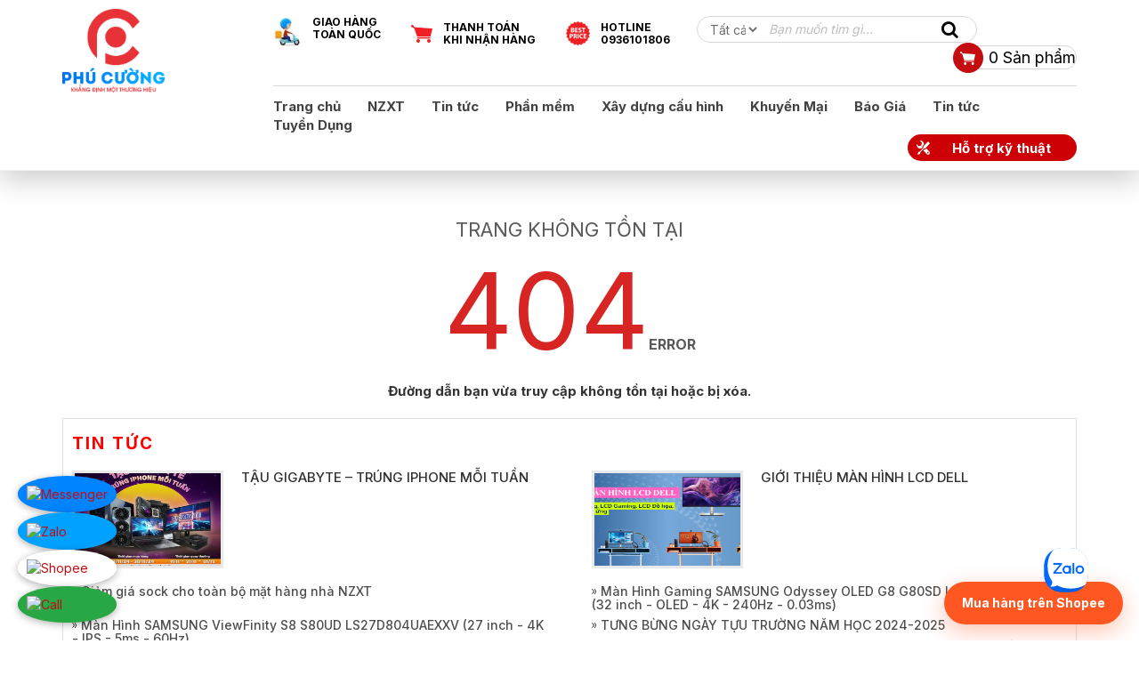

--- FILE ---
content_type: text/html; charset=UTF-8
request_url: https://phucuongpc.vn/%E1%BB%94%20c%E1%BB%A9ng%20HDD%20Western%20Digital%20Blue%206TB%203.5INCH%20SATA%203%20-%20WD60EZAZ
body_size: 11784
content:
<!DOCTYPE html>
<html lang="vi">
  <head>
	<meta http-equiv="Content-Type" content="text/html; charset=utf-8" />
	<title>Phú cường PC - Cung cấp - Phân phối Linh kiện máy tính thiết bị điện tử</title>
	<meta name="description" content="Phú Cường PC chuyên cung cấp máy tính, laptop, linh kiện chính hãng, bảo hành uy tín, giá tốt tại Hà Nội và toàn quốc."/>
	<meta name="keywords" content="Phú Cường Computer , linh kiện máy tính, laptop giá rẻ, PC gaming"/>
	<meta name="robots" content="index" />
	<link rel="canonical" href="" />
	<link rel="alternate" href="" hreflang="vi-vn" />
	<meta name="viewport" content="width=device-width, initial-scale=1">
	<meta name="format-detection" content="telephone=no">
	<link rel="icon" type="image/x-icon" href="/favicon.ico">
	<link rel="stylesheet" href="https://phucuongpc.vn/theme/zing-theme/css/bootstrap.min.css">
	<link rel="stylesheet" href="https://phucuongpc.vn/theme/zing-theme/css/font-awesome.min.css">
	<link rel="stylesheet" href="https://phucuongpc.vn/theme/zing-theme/css/owl.carousel.min.css">
	<link rel="stylesheet" href="https://phucuongpc.vn/theme/zing-theme/css/zoom.css">
	<link rel="stylesheet" href="https://phucuongpc.vn/theme/zing-theme/css/style.css">
	<link rel="stylesheet" href="https://phucuongpc.vn/theme/zing-theme/css/responsive.css">
	<!-- HEADER: Zalo Chat + FB Messenger + Icon nổi --> <!-- Zalo Chat Widget --> <div class="zalo-chat-widget" data-oaid="2641326105632667919" data-welcome-message="Chào anh/chị , em hỗ trợ được gì cho mình ạ !" data-autopopup="0" data-width="" data-height=""></div> <script src="https://sp.zalo.me/plugins/sdk.js"></script> <!-- Facebook Messenger Chat Plugin --> <div id="fb-root"></div> <div id="fb-customer-chat" class="fb-customerchat"></div> <script> var chatbox = document.getElementById('fb-customer-chat'); chatbox.setAttribute("page_id", "100949286332334"); // ID Page của bạn chatbox.setAttribute("attribution", "biz_inbox"); </script> <script> window.fbAsyncInit = function() { FB.init({ xfbml: true, version: 'v17.0' }); }; (function(d, s, id){ var js, fjs = d.getElementsByTagName(s)[0]; if (d.getElementById(id)) return; js = d.createElement(s); js.id = id; js.src = "https://connect.facebook.net/vi_VN/sdk/xfbml.customerchat.js"; fjs.parentNode.insertBefore(js, fjs); }(document, 'script', 'facebook-jssdk')); </script> <!-- Social Icons (trái dưới) --> <div style="position: fixed; bottom: 20px; left: 20px; display: flex; flex-direction: column; gap: 10px; z-index: 9999;"> <!-- Messenger --> <a href="https://m.me/mtphucuongpc" target="_blank" style="background:#0084ff; padding:10px; border-radius:50%; box-shadow:0 2px 8px rgba(0,0,0,0.3);"> <img src="https://upload.wikimedia.org/wikipedia/commons/6/6c/Facebook_Messenger_logo_2018.svg" width="30" height="30" alt="Messenger"> </a> <!-- Zalo --> <a href="https://zalo.me/0866190297" target="_blank" style="background:#00a1ff; padding:10px; border-radius:50%; box-shadow:0 2px 8px rgba(0,0,0,0.3);"> <img src="https://upload.wikimedia.org/wikipedia/commons/9/91/Icon_of_Zalo.svg" width="30" height="30" alt="Zalo"> </a> <!-- Shopee --> <a href="https://shopee.vn/nzxthanoi?entryPoint=ShopBySearch&searchKeyword=ph%C3%BA%20c%C6%B0%E1%BB%9Dng%20computer" target="_blank" style="background:#ffffff; padding:10px; border-radius:50%; box-shadow:0 2px 8px rgba(0,0,0,0.3);"> <img src="https://upload.wikimedia.org/wikipedia/commons/0/0e/Shopee_logo.svg" width="30" height="30" alt="Shopee"> </a> <!-- Gọi điện --> <a href="tel:+84866190297" style="background:#28a745; padding:10px; border-radius:50%; box-shadow:0 2px 8px rgba(0,0,0,0.3);"> <img src="https://upload.wikimedia.org/wikipedia/commons/8/80/Maki7-telephone-white.svg" width="30" height="30" alt="Call"> </a> </div> <meta property="og:image" content="https://phucuongpc.vn/uploads/thumbnail.jpg"> <meta property="og:title" content="Phú Cường PC - Laptop PC & Gaming Gear NZXT Chính Hãng"> <meta property="og:description" content="Laptop PC, NZXT, gaming gear chính hãng. Giá tốt, bảo hành uy tín, giao hàng toàn quốc."> <meta property="og:image" content="https://phucuongpc.vn/uploads/thumbnail.jpg"> <meta property="og:url" content="https://phucuongpc.vn"> <meta property="og:type" content="website"> <meta name="description" content="Phú Cường PC - Chuyên cung cấp máy tính, linh kiện, thiết bị văn phòng giá tốt, bảo hành uy tín tại Việt Nam."> <!-- Favicon --> <link rel="icon" href="https://phucuongpc.vn/path-to-your-favicon.ico" type="image/x-icon"> <!-- Open Graph (OG) tags --> <meta property="og:title" content="Phú Cường PC" /> <meta property="og:description" content="Chuyên cung cấp máy tính, linh kiện, thiết bị văn phòng." /> <meta property="og:image" content="https://phucuongpc.vn/path-to-your-image.jpg" /> <meta property="og:url" content="https://phucuongpc.vn" /> <!-- HTML Meta Tags --> <title>Chuyên cung cấp phân phối máy tính linh kiện máy tính </title> <meta name="description" content="Phú Cường PC chuyên cung cấp máy tính, laptop, linh kiện chính hãng, bảo hành uy tín, giá tốt tại Hà Nội và toàn quốc."> <!-- Facebook Meta Tags --> <meta property="og:url" content="https://phucuongpc.vn"> <meta property="og:type" content="website"> <meta property="og:title" content="Chuyên cung cấp phân phối máy tính linh kiện máy tính "> <meta property="og:description" content="Phú Cường PC chuyên cung cấp máy tính, laptop, linh kiện chính hãng, bảo hành uy tín, giá tốt tại Hà Nội và toàn quốc."> <meta property="og:image" content="https://opengraph.b-cdn.net/production/images/0a2f768b-7d72-4637-bbba-6c493b6605c5.png?token=ZoASuSwkTyjTZ1xsNtX6FkNXyiTuBNbySLSVkC_jjok&height=1200&width=1200&expires=33291686146"> <!-- Twitter Meta Tags --> <meta name="twitter:card" content="summary_large_image"> <meta property="twitter:domain" content="phucuongpc.vn"> <meta property="twitter:url" content="https://phucuongpc.vn"> <meta name="twitter:title" content="Chuyên cung cấp phân phối máy tính linh kiện máy tính "> <meta name="twitter:description" content="Phú Cường PC chuyên cung cấp máy tính, laptop, linh kiện chính hãng, bảo hành uy tín, giá tốt tại Hà Nội và toàn quốc."> <meta name="twitter:image" content="https://opengraph.b-cdn.net/production/images/0a2f768b-7d72-4637-bbba-6c493b6605c5.png?token=ZoASuSwkTyjTZ1xsNtX6FkNXyiTuBNbySLSVkC_jjok&height=1200&width=1200&expires=33291686146"> <!-- Meta Tags Generated via https://www.opengraph.xyz --> <!-- FONT + THEME CSS --> <link rel="preconnect" href="https://fonts.googleapis.com"> <link rel="preconnect" href="https://fonts.gstatic.com" crossorigin> <link href="https://fonts.googleapis.com/css2?family=Inter:wght@400;500;600;700&display=swap" rel="stylesheet"> <style> /* ====== PC THEME – scoped theo body.pc-theme để an toàn ====== */ :root{ --pc-primary:#111827; /* đen xám */ --pc-accent:#e11d48; /* hồng/đỏ điểm nhấn */ --pc-muted:#6b7280; /* xám chữ phụ */ --pc-radius:16px; --pc-shadow:0 6px 20px rgba(0,0,0,.08); } body.pc-theme{ font-family: "Inter", system-ui, -apple-system, Segoe UI, Roboto, Arial, sans-serif !important; color:#0b0b0c; background:#fff; } /* Header gọn, nổi nhẹ */ body.pc-theme header, body.pc-theme .site-header{ backdrop-filter: saturate(1.2) blur(6px); background: rgba(255,255,255,.86); border-bottom:1px solid #eef0f3; } /* Menu */ body.pc-theme nav a{ color:#0f172a; font-weight:600; } body.pc-theme nav a:hover{ color:var(--pc-accent); } /* Ô tìm kiếm */ body.pc-theme input[type=search], body.pc-theme .search-field{ border:1px solid #e5e7eb; border-radius:999px; padding:.6rem 1rem; outline:none; } /* Nút dùng chung */ .pc-btn, body.pc-theme .button, body.pc-theme .btn, body.pc-theme [class*="add_to_cart"], body.pc-theme a.button{ background:var(--pc-accent); color:#fff !important; border:none; border-radius:12px; padding:.65rem 1rem; font-weight:700; box-shadow:0 6px 18px rgba(225,17,72,.25); transition:transform .18s ease, box-shadow .18s ease, opacity .18s ease; } .pc-btn:hover, body.pc-theme .button:hover, body.pc-theme .btn:hover, body.pc-theme [class*="add_to_cart"]:hover, body.pc-theme a.button:hover{ transform:translateY(-1px); box-shadow:0 10px 22px rgba(225,17,72,.28); opacity:.95; } /* Lưới sản phẩm – áp cho nhiều theme phổ biến */ body.pc-theme .products li, body.pc-theme .product, body.pc-theme .prd, body.pc-theme [class*="product-item"]{ border:1px solid #eef0f3; border-radius:var(--pc-radius); overflow:hidden; background:#fff; box-shadow:var(--pc-shadow); transition:transform .2s ease, box-shadow .2s ease, border-color .2s ease; } body.pc-theme .products li:hover, body.pc-theme .product:hover, body.pc-theme .prd:hover, body.pc-theme [class*="product-item"]:hover{ transform:translateY(-4px); box-shadow:0 14px 36px rgba(0,0,0,.12); border-color:#e9eef5; } /* Ảnh sản phẩm bo tròn nhẹ & hover phóng */ body.pc-theme .products img, body.pc-theme .product img{ border-bottom:1px solid #f1f5f9; width:100%; height:auto; display:block; transform:translateZ(0); transition:transform .35s ease; } body.pc-theme .products li:hover img, body.pc-theme .product:hover img{ transform:scale(1.04); } /* Tiêu đề, giá, nhãn */ body.pc-theme .product-title, body.pc-theme .products h3, body.pc-theme .entry-title{ font-size:15px; line-height:1.35; font-weight:700; margin:10px 12px 6px; } body.pc-theme .price, body.pc-theme .product .price{ color:#d62c48; font-weight:800; font-size:16px; margin:0 12px 10px; } body.pc-theme .pc-badge{ position:absolute; left:10px; top:10px; background:#111827; color:#fff; font-weight:700; font-size:11px; padding:6px 10px; border-radius:999px; } /* Khối USP 4 cột (nếu có) */ body.pc-theme .pc-usp{ display:grid; grid-template-columns:repeat(4,minmax(0,1fr)); gap:12px; margin:12px 0; } body.pc-theme .pc-usp > div{ border:1px solid #eef0f3; border-radius:14px; padding:10px 12px; background:#fff; } body.pc-theme .pc-usp h4{ margin:0; font-size:14px; font-weight:700; } body.pc-theme .pc-usp p{ margin:4px 0 0; font-size:12px; color:var(--pc-muted); } /* Footer gọn hơn */ body.pc-theme footer{ border-top:1px solid #eef0f3; background:#fff; } body.pc-theme footer a:hover{ color:var(--pc-accent); } /* CTA Shopee (ghi đè đẹp hơn) */ .pc-cta-shopee{ position:fixed; bottom:18px; right:18px; z-index:9999; background:#ff5722; color:#fff; font-weight:800; padding:14px 20px; border-radius:999px; box-shadow:0 8px 26px rgba(255,87,34,.35); text-decoration:none !important; } .pc-cta-shopee:hover{ transform:translateY(-2px); box-shadow:0 14px 32px rgba(255,87,34,.45); } </style>
<!-- Event snippet for Lượt mua hàng conversion page -->
<script>
  gtag('event', 'conversion', {
      'send_to': 'AW-16745010106/zLAOCOXH198ZELqn0rA-',
      'transaction_id': ''
  });
</script>
<!-- Google tag (gtag.js) -->
<script async src="https://www.googletagmanager.com/gtag/js?id=AW-16745010106"></script>
<script>
  window.dataLayer = window.dataLayer || [];
  function gtag(){dataLayer.push(arguments);}
  gtag('js', new Date());

  gtag('config', 'AW-16745010106');
</script>
	<script src="https://ajax.googleapis.com/ajax/libs/jquery/1.12.0/jquery.min.js"></script>
<!-- Google Tag Manager -->
<script>(function(w,d,s,l,i){w[l]=w[l]||[];w[l].push({'gtm.start':
new Date().getTime(),event:'gtm.js'});var f=d.getElementsByTagName(s)[0],
j=d.createElement(s),dl=l!='dataLayer'?'&l='+l:'';j.async=true;j.src=
'https://www.googletagmanager.com/gtm.js?id='+i+dl;f.parentNode.insertBefore(j,f);
})(window,document,'script','dataLayer','GTM-K5LGK6X');</script>
<!-- End Google Tag Manager -->
    
  <!-- Global site tag (gtag.js) - Google Analytics -->
  <!--<script async src="https://www.googletagmanager.com/gtag/js?id=UA-162254669-1"></script>
  <script>
    window.dataLayer = window.dataLayer || [];
    function gtag(){dataLayer.push(arguments);}
    gtag('js', new Date());
    gtag('config', 'UA-162254669-1');
  </script>-->
	<div id="fb-root"></div>
	<script>(function(d, s, id) {
	  var js, fjs = d.getElementsByTagName(s)[0];
	  if (d.getElementById(id)) return;
	  js = d.createElement(s); js.id = id;
	  js.src = "//connect.facebook.net/vi_VN/sdk.js#xfbml=1&version=v2.5";
	  fjs.parentNode.insertBefore(js, fjs);
	}(document, 'script', 'facebook-jssdk'));</script>
</head>
<body class="home_page" itemscope itemtype="https://schema.org/WebPage">
 <!-- Google Tag Manager (noscript) -->
<noscript><iframe src="https://www.googletagmanager.com/ns.html?id=GTM-K5LGK6X"
height="0" width="0" style="display:none;visibility:hidden"></iframe></noscript>
<!-- End Google Tag Manager (noscript) -->
	

	<header id="header" itemscope itemtype="https://schema.org/WPHeader">
		<div class="container">
			<div class="fleft logo">
								<a href="https://phucuongpc.vn/">
					<img src="https://phucuongpc.vn/uploads/PC_logo_PNG1.png">
				</a>
			</div>
			<div class="fright header-right">
				<div class="header-right-top">
					<div class="fleft header-sale">
						<p>
							<img src="https://phucuongpc.vn/uploads/1000.jpg">
							<span>GIAO HÀNG <br/> TOÀN QUỐC</span>
						</p>
						<p>
							<img src="https://phucuongpc.vn/uploads/icon2.png">
							<span>THANH TOÁN <br/> KHI NHẬN HÀNG</span>
						</p>
						<p>
							<img src="https://phucuongpc.vn/uploads/icon3.png">
							<span>HOTLINE <br/> 0936101806</span>
						</p>
					</div>
					<div class="fleft box-ho-tro-header">
						<div class="btn-ho-tro">Hỗ trợ kỹ thuật</div>
						<div class="box-hotro-top">
							<div class="item-hotro-wrapper">
															</div>
						</div>
					</div>
					<div class="fleft search-box">
						<form method="GET" action="https://phucuongpc.vn/search" class="search-form">
							<select name="cat">
								<option value="0">Tất cả</option>
								<option value="2"  class="tax_level_0">&nbsp;&nbsp;&nbsp;&nbsp;&nbsp;Linh kiện máy tính</option><option value="11"  class="tax_level_1">&nbsp;&nbsp;&nbsp;&nbsp;&nbsp;&nbsp;&nbsp;&nbsp;&nbsp;&nbsp;∟Ổ cứng </option><option value="12"  class="tax_level_1">&nbsp;&nbsp;&nbsp;&nbsp;&nbsp;&nbsp;&nbsp;&nbsp;&nbsp;&nbsp;∟Nguồn máy tính</option><option value="13"  class="tax_level_1">&nbsp;&nbsp;&nbsp;&nbsp;&nbsp;&nbsp;&nbsp;&nbsp;&nbsp;&nbsp;∟Vỏ máy tính</option><option value="15"  class="tax_level_1">&nbsp;&nbsp;&nbsp;&nbsp;&nbsp;&nbsp;&nbsp;&nbsp;&nbsp;&nbsp;∟Bàn phím</option><option value="17"  class="tax_level_1">&nbsp;&nbsp;&nbsp;&nbsp;&nbsp;&nbsp;&nbsp;&nbsp;&nbsp;&nbsp;∟Chuột máy tính</option><option value="19"  class="tax_level_1">&nbsp;&nbsp;&nbsp;&nbsp;&nbsp;&nbsp;&nbsp;&nbsp;&nbsp;&nbsp;∟Bo mạch chủ</option><option value="20"  class="tax_level_1">&nbsp;&nbsp;&nbsp;&nbsp;&nbsp;&nbsp;&nbsp;&nbsp;&nbsp;&nbsp;∟Vi xử lý</option><option value="21"  class="tax_level_1">&nbsp;&nbsp;&nbsp;&nbsp;&nbsp;&nbsp;&nbsp;&nbsp;&nbsp;&nbsp;∟Bộ nhớ trong</option><option value="23"  class="tax_level_1">&nbsp;&nbsp;&nbsp;&nbsp;&nbsp;&nbsp;&nbsp;&nbsp;&nbsp;&nbsp;∟Card màn hình</option><option value="91"  class="tax_level_1">&nbsp;&nbsp;&nbsp;&nbsp;&nbsp;&nbsp;&nbsp;&nbsp;&nbsp;&nbsp;∟Ổ cứng SSD </option><option value="67"  class="tax_level_1">&nbsp;&nbsp;&nbsp;&nbsp;&nbsp;&nbsp;&nbsp;&nbsp;&nbsp;&nbsp;∟Ba lô - Túi xách</option><option value="71"  class="tax_level_1">&nbsp;&nbsp;&nbsp;&nbsp;&nbsp;&nbsp;&nbsp;&nbsp;&nbsp;&nbsp;∟Tai Nghe</option><option value="86"  class="tax_level_1">&nbsp;&nbsp;&nbsp;&nbsp;&nbsp;&nbsp;&nbsp;&nbsp;&nbsp;&nbsp;∟Ổ Đĩa </option><option value="87"  class="tax_level_1">&nbsp;&nbsp;&nbsp;&nbsp;&nbsp;&nbsp;&nbsp;&nbsp;&nbsp;&nbsp;∟Quạt CPU </option><option value="3"  class="tax_level_0">&nbsp;&nbsp;&nbsp;&nbsp;&nbsp;Máy tính xách tay</option><option value="47"  class="tax_level_1">&nbsp;&nbsp;&nbsp;&nbsp;&nbsp;&nbsp;&nbsp;&nbsp;&nbsp;&nbsp;∟Laptop Fujitsu</option><option value="34"  class="tax_level_1">&nbsp;&nbsp;&nbsp;&nbsp;&nbsp;&nbsp;&nbsp;&nbsp;&nbsp;&nbsp;∟Laptop DELL</option><option value="35"  class="tax_level_1">&nbsp;&nbsp;&nbsp;&nbsp;&nbsp;&nbsp;&nbsp;&nbsp;&nbsp;&nbsp;∟Laptop HP</option><option value="70"  class="tax_level_1">&nbsp;&nbsp;&nbsp;&nbsp;&nbsp;&nbsp;&nbsp;&nbsp;&nbsp;&nbsp;∟Laptop ASUS</option><option value="93"  class="tax_level_1">&nbsp;&nbsp;&nbsp;&nbsp;&nbsp;&nbsp;&nbsp;&nbsp;&nbsp;&nbsp;∟Laptop Lenovo</option><option value="78"  class="tax_level_1">&nbsp;&nbsp;&nbsp;&nbsp;&nbsp;&nbsp;&nbsp;&nbsp;&nbsp;&nbsp;∟Laptop MSI</option><option value="81"  class="tax_level_1">&nbsp;&nbsp;&nbsp;&nbsp;&nbsp;&nbsp;&nbsp;&nbsp;&nbsp;&nbsp;∟Laptop Gigabyte</option><option value="4"  class="tax_level_0">&nbsp;&nbsp;&nbsp;&nbsp;&nbsp;Máy tính để bàn</option><option value="39"  class="tax_level_1">&nbsp;&nbsp;&nbsp;&nbsp;&nbsp;&nbsp;&nbsp;&nbsp;&nbsp;&nbsp;∟CASE HP</option><option value="40"  class="tax_level_1">&nbsp;&nbsp;&nbsp;&nbsp;&nbsp;&nbsp;&nbsp;&nbsp;&nbsp;&nbsp;∟CASE DELL</option><option value="56"  class="tax_level_1">&nbsp;&nbsp;&nbsp;&nbsp;&nbsp;&nbsp;&nbsp;&nbsp;&nbsp;&nbsp;∟All in One AIO</option><option value="77"  class="tax_level_1">&nbsp;&nbsp;&nbsp;&nbsp;&nbsp;&nbsp;&nbsp;&nbsp;&nbsp;&nbsp;∟Case ASUS</option><option value="95"  class="tax_level_1">&nbsp;&nbsp;&nbsp;&nbsp;&nbsp;&nbsp;&nbsp;&nbsp;&nbsp;&nbsp;∟Case Lenovo </option><option value="5"  class="tax_level_0">&nbsp;&nbsp;&nbsp;&nbsp;&nbsp;Sever - Workstation</option><option value="45"  class="tax_level_1">&nbsp;&nbsp;&nbsp;&nbsp;&nbsp;&nbsp;&nbsp;&nbsp;&nbsp;&nbsp;∟DELL Workstation</option><option value="46"  class="tax_level_1">&nbsp;&nbsp;&nbsp;&nbsp;&nbsp;&nbsp;&nbsp;&nbsp;&nbsp;&nbsp;∟HP Workstation</option><option value="65"  class="tax_level_1">&nbsp;&nbsp;&nbsp;&nbsp;&nbsp;&nbsp;&nbsp;&nbsp;&nbsp;&nbsp;∟Server DELL</option><option value="6"  class="tax_level_0">&nbsp;&nbsp;&nbsp;&nbsp;&nbsp;Thiết bị khác</option><option value="58"  class="tax_level_1">&nbsp;&nbsp;&nbsp;&nbsp;&nbsp;&nbsp;&nbsp;&nbsp;&nbsp;&nbsp;∟Loa máy tính</option><option value="59"  class="tax_level_1">&nbsp;&nbsp;&nbsp;&nbsp;&nbsp;&nbsp;&nbsp;&nbsp;&nbsp;&nbsp;∟Bộ lưu điện</option><option value="60"  class="tax_level_1">&nbsp;&nbsp;&nbsp;&nbsp;&nbsp;&nbsp;&nbsp;&nbsp;&nbsp;&nbsp;∟Điện thoại - Tổng đài</option><option value="7"  class="tax_level_0">&nbsp;&nbsp;&nbsp;&nbsp;&nbsp;Thiết bị lưu trữ</option><option value="8"  class="tax_level_0">&nbsp;&nbsp;&nbsp;&nbsp;&nbsp;Thiết bị mạng</option><option value="38"  class="tax_level_1">&nbsp;&nbsp;&nbsp;&nbsp;&nbsp;&nbsp;&nbsp;&nbsp;&nbsp;&nbsp;∟Linksys</option><option value="57"  class="tax_level_1">&nbsp;&nbsp;&nbsp;&nbsp;&nbsp;&nbsp;&nbsp;&nbsp;&nbsp;&nbsp;∟Router Wireless</option><option value="80"  class="tax_level_1">&nbsp;&nbsp;&nbsp;&nbsp;&nbsp;&nbsp;&nbsp;&nbsp;&nbsp;&nbsp;∟CISCO</option><option value="88"  class="tax_level_1">&nbsp;&nbsp;&nbsp;&nbsp;&nbsp;&nbsp;&nbsp;&nbsp;&nbsp;&nbsp;∟TP-Link </option><option value="9"  class="tax_level_0">&nbsp;&nbsp;&nbsp;&nbsp;&nbsp;Thiết bị văn phòng</option><option value="25"  class="tax_level_1">&nbsp;&nbsp;&nbsp;&nbsp;&nbsp;&nbsp;&nbsp;&nbsp;&nbsp;&nbsp;∟Máy in Ricoh</option><option value="27"  class="tax_level_1">&nbsp;&nbsp;&nbsp;&nbsp;&nbsp;&nbsp;&nbsp;&nbsp;&nbsp;&nbsp;∟Máy in HP</option><option value="49"  class="tax_level_1">&nbsp;&nbsp;&nbsp;&nbsp;&nbsp;&nbsp;&nbsp;&nbsp;&nbsp;&nbsp;∟Máy Scan HP</option><option value="92"  class="tax_level_1">&nbsp;&nbsp;&nbsp;&nbsp;&nbsp;&nbsp;&nbsp;&nbsp;&nbsp;&nbsp;∟Máy in Canon</option><option value="94"  class="tax_level_1">&nbsp;&nbsp;&nbsp;&nbsp;&nbsp;&nbsp;&nbsp;&nbsp;&nbsp;&nbsp;∟ Máy in Brother </option><option value="10"  class="tax_level_0">&nbsp;&nbsp;&nbsp;&nbsp;&nbsp;Mục khác</option><option value="48"  class="tax_level_1">&nbsp;&nbsp;&nbsp;&nbsp;&nbsp;&nbsp;&nbsp;&nbsp;&nbsp;&nbsp;∟COOLING SOLUTION FOR Z2, Z4 & Z6</option><option value="14"  class="tax_level_0">&nbsp;&nbsp;&nbsp;&nbsp;&nbsp;Màn hình</option><option value="36"  class="tax_level_1">&nbsp;&nbsp;&nbsp;&nbsp;&nbsp;&nbsp;&nbsp;&nbsp;&nbsp;&nbsp;∟SAMSUNG</option><option value="37"  class="tax_level_1">&nbsp;&nbsp;&nbsp;&nbsp;&nbsp;&nbsp;&nbsp;&nbsp;&nbsp;&nbsp;∟Fujitsu</option><option value="41"  class="tax_level_1">&nbsp;&nbsp;&nbsp;&nbsp;&nbsp;&nbsp;&nbsp;&nbsp;&nbsp;&nbsp;∟DELL</option><option value="42"  class="tax_level_1">&nbsp;&nbsp;&nbsp;&nbsp;&nbsp;&nbsp;&nbsp;&nbsp;&nbsp;&nbsp;∟HP</option><option value="44"  class="tax_level_1">&nbsp;&nbsp;&nbsp;&nbsp;&nbsp;&nbsp;&nbsp;&nbsp;&nbsp;&nbsp;∟HKC</option><option value="90"  class="tax_level_1">&nbsp;&nbsp;&nbsp;&nbsp;&nbsp;&nbsp;&nbsp;&nbsp;&nbsp;&nbsp;∟Gigabyte </option><option value="18"  class="tax_level_0">&nbsp;&nbsp;&nbsp;&nbsp;&nbsp;Sản phẩm mới</option><option value="28"  class="tax_level_0">&nbsp;&nbsp;&nbsp;&nbsp;&nbsp;Sale</option><option value="30"  class="tax_level_0">&nbsp;&nbsp;&nbsp;&nbsp;&nbsp;HP Showcase</option><option value="31"  class="tax_level_0">&nbsp;&nbsp;&nbsp;&nbsp;&nbsp;HP Product</option><option value="51"  class="tax_level_0">&nbsp;&nbsp;&nbsp;&nbsp;&nbsp;NZXT </option><option value="52"  class="tax_level_1">&nbsp;&nbsp;&nbsp;&nbsp;&nbsp;&nbsp;&nbsp;&nbsp;&nbsp;&nbsp;∟Vỏ Case</option><option value="53"  class="tax_level_1">&nbsp;&nbsp;&nbsp;&nbsp;&nbsp;&nbsp;&nbsp;&nbsp;&nbsp;&nbsp;∟Nguồn NZXT</option><option value="54"  class="tax_level_1">&nbsp;&nbsp;&nbsp;&nbsp;&nbsp;&nbsp;&nbsp;&nbsp;&nbsp;&nbsp;∟Phụ Kiện NZXT</option><option value="73"  class="tax_level_1">&nbsp;&nbsp;&nbsp;&nbsp;&nbsp;&nbsp;&nbsp;&nbsp;&nbsp;&nbsp;∟MainBoard</option><option value="79"  class="tax_level_1">&nbsp;&nbsp;&nbsp;&nbsp;&nbsp;&nbsp;&nbsp;&nbsp;&nbsp;&nbsp;∟Tản nhiệt </option><option value="82"  class="tax_level_1">&nbsp;&nbsp;&nbsp;&nbsp;&nbsp;&nbsp;&nbsp;&nbsp;&nbsp;&nbsp;∟Audio</option><option value="84"  class="tax_level_1">&nbsp;&nbsp;&nbsp;&nbsp;&nbsp;&nbsp;&nbsp;&nbsp;&nbsp;&nbsp;∟Tản Nhiệt Nước  All In One						</option><option value="85"  class="tax_level_1">&nbsp;&nbsp;&nbsp;&nbsp;&nbsp;&nbsp;&nbsp;&nbsp;&nbsp;&nbsp;∟Fan Case </option><option value="96"  class="tax_level_1">&nbsp;&nbsp;&nbsp;&nbsp;&nbsp;&nbsp;&nbsp;&nbsp;&nbsp;&nbsp;∟Các loại kính case NZXT</option><option value="66"  class="tax_level_0">&nbsp;&nbsp;&nbsp;&nbsp;&nbsp;Apple </option><option value="69"  class="tax_level_1">&nbsp;&nbsp;&nbsp;&nbsp;&nbsp;&nbsp;&nbsp;&nbsp;&nbsp;&nbsp;∟Đồng Hồ Apple</option><option value="68"  class="tax_level_1">&nbsp;&nbsp;&nbsp;&nbsp;&nbsp;&nbsp;&nbsp;&nbsp;&nbsp;&nbsp;∟Macbook </option><option value="89"  class="tax_level_1">&nbsp;&nbsp;&nbsp;&nbsp;&nbsp;&nbsp;&nbsp;&nbsp;&nbsp;&nbsp;∟Chuột Apple </option><option value="72"  class="tax_level_0">&nbsp;&nbsp;&nbsp;&nbsp;&nbsp;Khuyến mãi tháng 03</option>							</select>
							<input type="text" name="key" class="txt-search" autocomplete="off" placeholder="Bạn muốn tìm gì..." />
							<button type="submit" class="btn-search">
								<span class="fa fa-search"></span>
							</button>
						</form>
						<div class="suggest-box"></div>
					</div>
					<div class="fright cart-mini-box">
						<a href="https://phucuongpc.vn/gio-hang" class="cart-mini">
							<span>0</span> Sản phẩm
							<i class="cat-mini-bg"></i>
						</a>
					</div>
					<div class="clr"></div>
				</div>
				<div class="header-right-bottom">
					<button class="view-menu"><i class="fa fa-list"></i></button>
					<button class="view-search"><span class="fa fa-search"></span></button>
					<div class="fleft main-menu">
						<ul>
							<li  class="menu-item " >
	<a href="/" rel="follow" >Trang chủ</a>
</li>
<li  class="menu-item " >
	<a href="https://phucuongpc.vn/NZXT" rel="category tag" >NZXT </a>
</li>
<li  class="menu-item " >
	<a href="https://phucuongpc.vn/tin-tuc" rel="category tag" >Tin tức</a>
</li>
<li  class="menu-item " >
	<a href="https://phucuongpc.vn/Phan-mem" rel="category tag" >Phần mềm</a>
</li>
<li  class="menu-item " >
	<a href="/buildpc" rel="follow" >Xây dựng cấu hình</a>
</li>
<li  class="menu-item " >
	<a href="https://phucuongpc.vn/Khuyenmai" rel="follow" >Khuyến Mại</a>
</li>
<li  class="menu-item " >
	<a href="/contact" rel="follow" >Báo Giá</a>
</li>
<li  class="menu-item " >
	<a href="https://phucuongpc.vn/tin-tuc" rel="category tag" >Tin tức</a>
</li>
<li  class="menu-item " >
	<a href="https://phucuongpc.vn/Tuyen-dungNS" rel="follow" >Tuyển Dụng</a>
</li>
						</ul>
					</div>
					<div class="fright box-ho-tro">
						<div class="btn-ho-tro">Hỗ trợ kỹ thuật</div>
						<div class="box-hotro-top">
							<div class="item-hotro-wrapper">
															</div>
						</div>
					</div>
					<div class="clr"></div>
				</div>
			</div>
			<div class="clr"></div>
		</div>
   
      <!-- Script Popup-->
<script type="text/javascript">
function hide_float_right() {
    var content = document.getElementById('float_content_right');
    var hide = document.getElementById('hide_float_right');
    if (content.style.display == "none")
    {content.style.display = "block"; hide.innerHTML = '<a href="javascript:hide_float_right()">Tắt quảng cáo [X]</a>'; }
        else { content.style.display = "none"; hide.innerHTML = '<a href="javascript:hide_float_right();" class="js-on-banner">CHƯƠNG TRÌNH KHUYẾN MÃI</a>';
 }
 }
</script>
<style>
.float-ck { position: fixed; bottom: 0px; z-index: 9000}
* html .float-ck {position:absolute;bottom:auto;top:expression(eval (document.documentElement.scrollTop+document.docum entElement.clientHeight-this.offsetHeight-(parseInt(this.currentStyle.marginTop,10)||0)-(parseInt(this.currentStyle.marginBottom,10)||0))) ;}
#float_content_right {border: 1px solid #01AEF0;}
#hide_float_right {text-align:right; font-size: 11px;}
#hide_float_right a {background: #01AEF0; padding: 2px 4px; color: #FFF;}
</style>
      
      <script> window._peq = window._peq || []; window._peq.push(["init"]); </script>
<script src="https://clientcdn.pushengage.com/core/b4745a77-539d-4c75-a151-e135fcd5.js" async></script>
 
          </header>
 
<!-- Google Tag Manager -->
<script>(function(w,d,s,l,i){w[l]=w[l]||[];w[l].push({'gtm.start':
new Date().getTime(),event:'gtm.js'});var f=d.getElementsByTagName(s)[0],
j=d.createElement(s),dl=l!='dataLayer'?'&l='+l:'';j.async=true;j.src=
'https://www.googletagmanager.com/gtm.js?id='+i+dl;f.parentNode.insertBefore(j,f);
})(window,document,'script','dataLayer','GTM-NF3XJHF');</script>
<!-- End Google Tag Manager -->



  
	<!-- end header -->

	<section id="main-content">
		<div class="container">
			<div class="404-box" style="margin-top: 30px;">
				<p style="text-align:center;font-size: 22px; color: #5A5A5A;"><span>TRANG KHÔNG TỒN TẠI</span></p>
				<p style="text-align:center;line-height:1;color: #5A5A5A;">
					<span style="font-size:120px;color: #d72523;">404</span><span style="font-weight:bold;font-size:16px;">ERROR</span>
				</p>
				<p style="text-align:center;line-height:1;color: #333;font-size:15px;font-weight:bold;line-height:30px;">
					Đường dẫn bạn vừa truy cập không tồn tại hoặc bị xóa.
				</p>
			</div>
			
		</div>
	</div>

	<section class="bottom">
		<div class="container">
			<div class="footer-widget widget-tin-tuc">
				<h2 class="widget-title">
					<span>Tin tức</span>
					<div class="clr"></div>
				</h2>
		        <div class="widget-sub">
		            <ul>
		                		                									<li class="tin-tuc-first">
			                        <a href="https://phucuongpc.vn/tau-gigabyte-–-trung-iphone-moi-tuan" title="TẬU GIGABYTE – TRÚNG IPHONE MỖI TUẦN"><img src="https://phucuongpc.vn/thumb/crop/11089/300/220" alt="Tậu_GIGABYTE_trúng_iphone_-_PHUCUONG" /></a>
			                        <h3 class="tin-tuc-first-tilte"><a href="https://phucuongpc.vn/tau-gigabyte-–-trung-iphone-moi-tuan">TẬU GIGABYTE – TRÚNG IPHONE MỖI TUẦN</a></h3>
			                        <p class="tin-tuc-excerpt"></p>
			                    </li>
		                			                    
		                		                									<li class="tin-tuc-first">
			                        <a href="https://phucuongpc.vn/gioi-thieu-man-hinh-lcd-dell" title="GIỚI THIỆU MÀN HÌNH LCD DELL"><img src="https://phucuongpc.vn/thumb/crop/10977/300/220" alt="GIỚI_THIỆU_MÀN_HÌNH_LCD_DELL" /></a>
			                        <h3 class="tin-tuc-first-tilte"><a href="https://phucuongpc.vn/gioi-thieu-man-hinh-lcd-dell">GIỚI THIỆU MÀN HÌNH LCD DELL</a></h3>
			                        <p class="tin-tuc-excerpt"></p>
			                    </li>
		                			                    
		                		                									<li class="tin-tuc-item">
									<h3 class="tin-tuc-tilte"><a href="https://phucuongpc.vn/giam-gia-sock-cho-toan-bo-mat-hang-nha-nzxt">Giảm giá sock cho toàn bộ mặt hàng nhà NZXT  </a></h3>
								</li>
		                			                    
		                		                									<li class="tin-tuc-item">
									<h3 class="tin-tuc-tilte"><a href="https://phucuongpc.vn/man-hinh-gaming-samsung-odyssey-oled-g8-g80sd-ls32dg802sexxv-32-inch-oled-4k-240hz-0-03ms">Màn Hình Gaming SAMSUNG Odyssey OLED G8 G80SD LS32DG802SEXXV (32 inch - OLED - 4K - 240Hz - 0.03ms)</a></h3>
								</li>
		                			                    
		                		                									<li class="tin-tuc-item">
									<h3 class="tin-tuc-tilte"><a href="https://phucuongpc.vn/man-hinh-samsung-viewfinity-s8-s80ud-ls27d804uaexxv-27-inch-4k-ips-5ms-60hz">Màn Hình SAMSUNG ViewFinity S8 S80UD LS27D804UAEXXV (27 inch - 4K - IPS - 5ms - 60Hz)</a></h3>
								</li>
		                			                    
		                		                									<li class="tin-tuc-item">
									<h3 class="tin-tuc-tilte"><a href="https://phucuongpc.vn/tung-bung-ngay-tuu-truong-nam-hoc-2024-2025">TƯNG BỪNG NGÀY TỰU TRƯỜNG NĂM HỌC 2024-2025 </a></h3>
								</li>
		                			                    
		                		                									<li class="tin-tuc-item">
									<h3 class="tin-tuc-tilte"><a href="https://phucuongpc.vn/dell-precision-7680-mobile-workstation-hieu-nang-vuot-troi-cho-cac-chuyen-gia">Dell Precision 7680 Mobile Workstation: Hiệu năng vượt trội cho các chuyên gia</a></h3>
								</li>
		                			                    
		                		                									<li class="tin-tuc-item">
									<h3 class="tin-tuc-tilte"><a href="https://phucuongpc.vn/dell-mobile-precision-workstation-5680-suc-manh-di-dong-da-nhiem-hieu-suat-dinh-cao-cho-moi-ung-dung">Dell Mobile Precision Workstation 5680: Sức mạnh di động đa nhiệm, hiệu suất đỉnh cao cho mọi ứng dụng</a></h3>
								</li>
		                			                    
		                		                									<li class="tin-tuc-item">
									<h3 class="tin-tuc-tilte"><a href="https://phucuongpc.vn/dell-precision-3581-may-tram-di-dong-manh-m-linh-hoat-cho-moi-nhu-cau">Dell Precision 3581: Máy trạm di động mạnh mẽ, linh hoạt cho mọi nhu cầu</a></h3>
								</li>
		                			                    
		                		                									<li class="tin-tuc-item">
									<h3 class="tin-tuc-tilte"><a href="https://phucuongpc.vn/dell-latitude-5340-hieu-nang-manh-me-trong-mot-dang-hinh-gon-nhe-2">Dell Latitude 5340 - Hiệu năng mạnh mẽ trong một dáng hình gọn nhẹ. </a></h3>
								</li>
		                			                    
		                		            </ul>
		        </div>
			</div>
		</div>
	</section>

	<section class="bottom">
		<div class="container">
			<div class="bottom-list">
				<div class="footer-widget">
					<h2 class="widget-title">
						<span>
							Fanpage						</span>
			        	<div class="fright social">
							<a class="social-facebook" href="https://www.facebook.com/mtphucuongpc/" target="_blank" title="Facebook"><i class="fa fa-facebook"></i></a>
							<a class="social-twitter" href="" target="_blank" title="Twitter"><i class="fa fa-twitter"></i></a>
							<a class="social-google" href="" target="_blank" title="Google"><i class="fa fa-google-plus"></i></a>
							<a class="social-youtube" href="" target="_blank" title="Youtube"><i class="fa fa-youtube"></i></a>
						</div>
						<div class="clr"></div>
			        </h2>
			        <div class="widget-sub">
			        	<div class="fb-page" data-href="https://www.facebook.com/mtphucuongpc/" data-tabs="timeline" data-width="500" data-height="200" data-small-header="false" data-adapt-container-width="true" data-hide-cover="false" data-show-facepile="true"><div class="fb-xfbml-parse-ignore"><blockquote cite="https://www.facebook.com/mtphucuongpc/"></blockquote></div></div>
			        </div>
				</div>
				<div class="footer-widget">
					<h2 class="widget-title">
						<span>Video</span>
						<div class="clr"></div>
					</h2>
					<html>
  <body>
    <iframe width="390" height="234" src="https://www.youtube.com/embed/4DG6KPV8Rqk" frameborder="0" allow="accelerometer; autoplay; encrypted-media; gyroscope; picture-in-picture" allowfullscreen></iframe>
  </body>
</html>
				</div>
				<div class="footer-widget">
					<h2 class="widget-title">
						<span>Đối tác kinh doanh</span>
						<div class="clr"></div>
					</h2>
					<div class="widget-sub">
								                    <div class="col-md-3 col-xs-4.5 doi-tac-item">
		                        		                            <img src="https://phucuongpc.vn/uploads/WD1.jpg" alt="WD1" />
		                        		                    </div>
		                		                    <div class="col-md-3 col-xs-4.5 doi-tac-item">
		                        		                            <img src="https://phucuongpc.vn/uploads/giiiiiiiiiiii.jpg" alt="giiiiiiiiiiii" />
		                        		                    </div>
		                		                    <div class="col-md-3 col-xs-4.5 doi-tac-item">
		                        		                            <img src="https://phucuongpc.vn/uploads/INTEL11.jpg" alt="INTEL11" />
		                        		                    </div>
		                		                    <div class="col-md-3 col-xs-4.5 doi-tac-item">
		                        		                            <img src="https://phucuongpc.vn/uploads/FUJITSU.jpg" alt="FUJITSU" />
		                        		                    </div>
		                		                    <div class="col-md-3 col-xs-4.5 doi-tac-item">
		                        		                            <img src="https://phucuongpc.vn/uploads/Kingston-Logo.jpg" alt="Kingston-Logo" />
		                        		                    </div>
		                		                    <div class="col-md-3 col-xs-4.5 doi-tac-item">
		                        		                            <img src="https://phucuongpc.vn/uploads/del_cmmmmmmmm.jpg" alt="del_cmmmmmmmm" />
		                        		                    </div>
		                		                    <div class="col-md-3 col-xs-4.5 doi-tac-item">
		                        		                            <img src="https://phucuongpc.vn/uploads/MSY.jpg" alt="MSY" />
		                        		                    </div>
		                		                    <div class="col-md-3 col-xs-4.5 doi-tac-item">
		                        		                            <img src="https://phucuongpc.vn/uploads/DELLLLLLLLLL.jpg" alt="DELLLLLLLLLL" />
		                        		                    </div>
		                		                    <div class="col-md-3 col-xs-4.5 doi-tac-item">
		                        		                            <img src="https://phucuongpc.vn/uploads/ss.png" alt="ss" />
		                        		                    </div>
		                		                    <div class="col-md-3 col-xs-4.5 doi-tac-item">
		                        		                            <img src="https://phucuongpc.vn/uploads/HPPPPPP.jpg" alt="HPPPPPP" />
		                        		                    </div>
		                		                    <div class="col-md-3 col-xs-4.5 doi-tac-item">
		                        		                            <img src="https://phucuongpc.vn/uploads/KINGMAX1.jpg" alt="KINGMAX1" />
		                        		                    </div>
		                		                    <div class="col-md-3 col-xs-4.5 doi-tac-item">
		                        		                            <img src="https://phucuongpc.vn/uploads/CiscoLogo.jpg" alt="CiscoLogo" />
		                        		                    </div>
		                		                    <div class="col-md-3 col-xs-4.5 doi-tac-item">
		                        		                            <img src="https://phucuongpc.vn/uploads/nzxt.jpg" alt="nzxt" />
		                        		                    </div>
		                					</div>
				</div>
			</div>
		</div>
	</section>
 
	<footer id="footer" class="footer" itemscope itemtype="https://schema.org/WPFooter">
		<div class="container">
			<div class="logo-footer footer-box">
								<a href="https://phucuongpc.vn/">
					<img src="https://phucuongpc.vn/uploads/PC_logo_PNG1.png">
				</a>
			</div>
			<div class="footer-box footer-box-1">
				<h2 class="footer-title">
					Giới thiệu về Phú Cường Computer				</h2>
				<div class="footer-box-sub">
					<ul>
<li><strong><span style="font-size: 14pt; color: #ff0000;"><a style="color: #ff0000;" href="https://phucuongpc.vn/tin-tuc" target="_blank">Tin Tức.</a></span></strong></li>
<li><strong><span style="font-size: 14pt; color: #ff0000;"><a style="color: #ff0000;" href="https://phucuongpc.vn/gioi-thieu" target="_blank">Giới Thiệu C&ocirc;ng Ty.</a></span></strong></li>
<li><strong><span style="font-size: 14pt; color: #ff0000;"><a style="color: #ff0000;" href="https://phucuongpc.vn/Tuyen-dungNS" target="_blank">Th&ocirc;ng Tin Tuyển Dụng.</a></span></strong></li>
<li><strong><span style="color: #ff0000;"><span style="font-size: 14pt;"><a style="color: #ff0000;" href="https://www.google.com/maps/place/M%C3%A1y+T%C3%ADnh+Ph%C3%BA+C%C6%B0%E1%BB%9Dng/@21.0486028,105.7951699,19.29z/data=!4m15!1m8!3m7!1s0x3135ab251920d4ad:0x3f34149cdd3250cd!2zTmfDtSAyNiBQaOG7kSBOZ2jEqWEgxJDDtCwgQ-G6p3UgR2nhuqV5LCBIw6AgTuG7mWksIFZp4buHdCBOYW0!3b1!8m2!3d21.0489756!4d105.7955739!16s%2Fg%2F11lcrzwrtj!3m5!1s0x3135aba1d0704ed9:0x8785b4d6f22af387!8m2!3d21.0488592!4d105.7956642!16s%2Fg%2F1tqchpjk?hl=vi-VN&amp;entry=ttu"><em>Xem Địa Chỉ Tr&ecirc;n Bản Đồ</em></a></span></span></strong></li>
</ul>
<p><a title="da thong bao" href="http://online.gov.vn/HomePage/CustomWebsiteDisplay.aspx?DocId=60259" target="_blank"><em><img src="https://phucuongpc.vn/uploads/20150827110756-dathongbao.png" alt="thong bao" width="153" height="58" /></em></a></p>				</div>
			</div>
			<div class="footer-box footer-box-2">
				<h2 class="footer-title">
					Chính sách chung				</h2>
				<div class="footer-box-sub footer-menu">
					<ul>
						<li  class="menu-item " >
	<a href="http://phucuongpc.vn/chinh-sach-doi-tra-hang-va-hoan-tien" rel="follow" >Chính sách Thanh toán, đổi trả hàng  và hoàn tiền</a>
</li>
<li  class="menu-item " >
	<a href="http://phucuongpc.vn/chinh-sach-van-chuyen" rel="follow" >Chính sách vận chuyển</a>
</li>
<li  class="menu-item " >
	<a href="http://phucuongpc.vn/bao-mat-thong-tin" rel="follow" >Bảo mật thông tin</a>
</li>
					</ul>
				</div>
			</div>
			<div class="footer-box footer-box-3">
				<h2 class="footer-title">
					Chính sách Mua Online				</h2>
				<div class="footer-box-sub footer-menu">
					<ul>
						<li class="menu-item ">
	<a href="http://phucuongpc.vn/Mua-hang-online" rel="follow">Hướng dẫn mua hàng Online</a>
</li>
<li class="menu-item ">
	<a href="http://phucuongpc.vn/chinh-sach-baohanh" rel="follow">Chính sách bảo hành</a>
</li>
					</ul>
				</div>
			</div>
			<div class="clr"></div>
		</div>
	</footer>
	<!-- end footer -->

	<!-- Popup -->
	<div class="zing-popup-bg"></div>
	<div class="zing-popup">
		<div class="popup-header">
			<h3 class="zing-popup-title">So sánh sản phẩm</h3>
			<span class="zing-popup-close">&times;</span>
		</div>
		<div class="popup-body">
			<p style="margin:0; padding:20px; font-size:14px;">Đang tải dữ liệu...</p>
		</div>
	</div>
	<!-- Popup -->

	<div class="modal fade popup-register in" tabindex="-1" role="dialog" aria-labelledby="myLargeModalLabel" >
	    <div class="modal-dialog modal-lg">
	      <div class="modal-content">
	        <div class="modal-header">
	          	<button type="button" class="close" data-dismiss="modal" aria-label="Close"><span aria-hidden="true">&times;</span></button>
	          	<h2 class="popup-title">Đăng ký tài khoản</h2>
	        </div>
	        <div class="modal-body">
	        	<div class="popup-content">
	        		<div class="form-message"></div>
	        		<div class="sending"><img src="https://phucuongpc.vn/theme/zing-theme/images/sending.gif" /></div>
	        		<div class="popup-form">
	        			<form action="https://phucuongpc.vn/account/register" class="register-form" method="post">
	        				<div class="row">
	        					<div class="col-md-6">
	        						<h3 class="form-title">
	        							<span>Thông tin Tài khoản</span>
	        						</h3>
	        						<div class="form-group">
										<label>Tên tài khoản <span class="zing-required">*</span></label>
										<input type="text" name="user_login" class="form-control user_login" />
									</div>
									<div class="form-group">
										<label>Mật khẩu <span class="zing-required">*</span></label>
										<input type="password" name="password" class="form-control password" />
									</div>
									<div class="form-group">
										<label>Nhập lại mật khẩu <span class="zing-required">*</span></label>
										<input type="password" name="password2" class="form-control password2" />
									</div>
									<div class="form-group">
										<label>Địa chỉ email <span class="zing-required">*</span></label>
										<input type="email" name="email" class="form-control email" />
									</div>
									<div class="form-group">
										<label>Số điện thoại</label>
										<input type="tel" name="phone" class="form-control phone" />
									</div>
	        					</div>
	        					<div class="col-md-6">
	        						<h3 class="form-title">
	        							<span>Thông tin liên hệ</span>
	        						</h3>
	        						<div class="form-group">
										<label>Họ tên của bạn</label>
										<input type="text" name="user_name" class="form-control user_name" />
									</div>
									<div class="form-group">
										<label>Skype (nếu có)</label>
										<input type="text" name="skype" class="form-control skype" />
									</div>
									<div class="form-group">
										<label>Yahoo (nếu có)</label>
										<input type="text" name="yahoo" class="form-control yahoo" />
									</div>
									<div class="form-group">
										<label>Địa chỉ</label>
										<textarea name="address" class="form-control address"></textarea>
									</div>
	        					</div>
	        					<div class="clr"></div>
	        				</div>
	        				<div class="clr"></div>
	        				<div class="form-footer">
	        					<p class="chinh-sach">
	        						<label><input type="checkbox" name="chinh_sach" class="input-chinh-sach"><span>Tôi hoàn toàn đồng ý với các chính sách của phucuongcomputer</span></label>
	        					</p>
	        					<button class="btn-register popup-btn">Đăng ký tài khoản</button>
	        				</div>
	        			</form>
	        		</div>
	        	</div>
	        </div>
	      </div><!-- /.modal-content -->
	    </div><!-- /.modal-dialog -->
	</div>

	<div class="modal fade popup-login in" tabindex="-1" role="dialog" aria-labelledby="myLargeModalLabel" >
	    <div class="modal-dialog modal-lg">
	      <div class="modal-content">
	        <div class="modal-header">
	          	<button type="button" class="close" data-dismiss="modal" aria-label="Close"><span aria-hidden="true">&times;</span></button>
	          	<h2 class="popup-title">Đăng nhập</h2>
	        </div>
	        <div class="modal-body">
	        	<div class="popup-content">
	        		<div class="form-message"></div>
	        		<div class="sending"><img src="https://phucuongpc.vn/theme/zing-theme/images/sending.gif" /></div>
	        		<div class="popup-form">
	        			<form action="https://phucuongpc.vn/account/login" class="login-form" method="post">
	        				<h3 class="form-title">
    							<span>Thông tin Tài khoản</span>
    						</h3>
    						<div class="form-group">
								<label>Tên tài khoản <span class="zing-required">*</span></label>
								<input type="text" name="user_login" class="form-control user_login" />
							</div>
							<div class="form-group">
								<label>Mật khẩu <span class="zing-required">*</span></label>
								<input type="password" name="password" class="form-control password" />
							</div>
							<div class="login-action">
								<p>- Nếu bạn chưa có tài khoản vui lòng <a href="#" class="btn-dang-ky">đăng ký tại đây</a></p>
							</div>
	        				<div class="form-footer">
	        					<button class="btn-login popup-btn">Đăng nhập</button>
	        				</div>
	        			</form>
	        		</div>
	        	</div>
	        </div>
	      </div><!-- /.modal-content -->
	    </div><!-- /.modal-dialog -->
	</div>

	<div class="box-hotro-right hide">
		<div class="lefter"></div>
		<div class="box-hotro-head"></div>
		<div class="hotro-right-inner">
							<div class="hotro-right-item">
					<p>Kinh Doanh Phân Phối</p>
					<p class="ho-tro-phone">0866190297</p>
					
					<a href="skype:?chat">
						<img src="https://phucuongpc.vn/theme/zing-theme/images/icon-skype.png" />
					</a>
					<a target="_blank" class="fbhotro" href="">
						<img src="https://phucuongpc.vn/theme/zing-theme/images/icon-facebook.png" />
					</a>
				</div>
						<div class="clr"></div>
		</div>
	</div>
	<script src="https://phucuongpc.vn/theme/zing-theme/js/bootstrap.min.js"></script>
	<script src="https://phucuongpc.vn/theme/zing-theme/js/owl.carousel.min.js"></script>
	<script src="https://phucuongpc.vn/theme/zing-theme/js/jquery.zoom.min.js"></script>
	<script src="https://phucuongpc.vn/theme/zing-theme/js/notify.min.js"></script>
	<script src="https://phucuongpc.vn/theme/zing-theme/js/main.js"></script>
	<script>
  // Bật skin mà không đụng vào mã nguồn theme
  document.addEventListener('DOMContentLoaded', function(){
    document.body.classList.add('pc-theme');

    // Thêm nhãn "HOT" cho 1 số sản phẩm đầu (nếu cần)
    const cards = document.querySelectorAll('.products li, .product, [class*="product-item"]');
    cards.forEach((el, i) => {
      if(i < 6 && !el.querySelector('.pc-badge')){
        const b = document.createElement('div');
        b.className = 'pc-badge';
        b.textContent = i % 2 ? 'HOT' : 'NEW';
        el.style.position = 'relative';
        el.prepend(b);
      }
    });

    // Header sticky nhẹ nhàng
    const header = document.querySelector('header, .site-header');
    if(header){
      let last = 0;
      window.addEventListener('scroll', () => {
        const y = window.scrollY || 0;
        header.style.boxShadow = y > 8 ? '0 6px 22px rgba(0,0,0,.06)' : 'none';
        last = y;
      });
    }

    // Nếu có Zalo widget, đẩy nó lệch sang trái để không đè CTA Shopee
    const adjustZalo = () => {
      const zalo = document.querySelector('.zalo-chat-widget, #zalo-livechat');
      if(zalo) zalo.style.right = '94px';
    };
    setTimeout(adjustZalo, 1200);

    // CTA Shopee (nếu bạn chưa có)
    if(!document.querySelector('.pc-cta-shopee')){
      const a = document.createElement('a');
      a.href = 'https://shopee.vn/nzxthanoi'; a.target = '_blank';
      a.className = 'pc-cta-shopee';
      a.textContent = 'Mua hàng trên Shopee';
      document.body.appendChild(a);
    }
  });
</script>


</body>

<meta property="og:type" content="website" />
<meta property="og:url" content="https://phucuongpc.vn" />
<meta property="og:title" content="Chuyên cung cấp phân phối máy tính linh kiện máy tính " />
<meta property="og:description" content="Bình luận của bạn" />
<meta property="og:image" content="https://phucuongpc.vn/uploads/7060.png" />
<meta property="og:locale" content="vi_VN" />
<meta property="fb:app_id" content="2641033429492195" /> 


<!-- Google Tag Manager (noscript) -->
<noscript><iframe src="https://www.googletagmanager.com/ns.html?id=GTM-NF3XJHF"
height="0" width="0" style="display:none;visibility:hidden"></iframe></noscript>
<!-- End Google Tag Manager (noscript) -->
</html>

--- FILE ---
content_type: text/css
request_url: https://phucuongpc.vn/theme/zing-theme/css/zoom.css
body_size: 223
content:
.zoom {
	display:inline-block;
	position: relative;
	width:100%;
	height:100%;
}
/* magnifying glass icon */
.zoom:after {
	content:'';
	display:block; 
	width:33px; 
	height:33px; 
	position:absolute; 
	top:0;
	right:0;
	background:url(icon.png);
}
.zoom img {
	display: block;
}
.zoom img::selection { background-color: transparent; }

--- FILE ---
content_type: text/css
request_url: https://phucuongpc.vn/theme/zing-theme/css/style.css
body_size: 9466
content:
*{
    margin: 0;
    padding: 0;
    outline:none;
    text-decoration: none;
    list-style-position: inside;
    -webkit-box-sizing:border-box;
    -moz-box-sizing:border-box;
    box-sizing:border-box;
    -webkit-overflow-scrolling: touch;
    -webkit-text-size-adjust: 100%;
    -ms-text-size-adjust: 100%;
}
input[type='text'], input[type='email'], input[type='tel'], input[type='password'], textarea{-webkit-appearance: none;}
input[type='submit'], button{cursor: pointer; -webkit-appearance: none;}
a{text-decoration: none !important; outline: none !important; color: #c30d11;}
a:hover{color: #890d10;}
a img{border: none;}
.clr{clear: both;}
.fleft{float: left;}
.fright{float: right;}
.col-2{width: 50%; float: left}
.col-3{width: 33.33%; float: left}
.col-4{width: 25%; float: left}
.view-menu, .view-sub-menu, .view-search{display: none;}
.img404{width: 100%;}
::-webkit-input-placeholder { color:#555 !important; }
::-moz-placeholder { color:#555 !important; }
:-ms-input-placeholder { color:#555 !important;}
input:-moz-placeholder { color:#555 !important; }
.button{
    transition: 0.5s ease;
    -webkit-transition: 0.5s ease;
    -moz-transition: 0.5s ease;
    -ms-transition: 0.5s ease;
    -o-transition: 0.5s ease;
    cursor: pointer;
    background: #3a3939;
    color: #fff;
}
.button:hover{
    background: #ff9600;
}
.zing-select select::-ms-expand {display: none;}
.zing-select select{
	-webkit-appearance: none;
	-moz-appearance: none;
	appearance: none;
	padding-right: 20px !important;
}
.zing-select{
	position: relative;
}
.zing-select::after{
	content: "\f0d7";
	font-family: FontAwesome;
	color: #999;
	position: absolute;
	top: 50%;
	right: 10px;
	font-size: 18px;
	line-height: 0;
}
.zing-date{
    position: relative;
}
.zing-date::after{
    content: "\f073";
    font-family: FontAwesome;
    color: #999;
    position: absolute;
    top: 50%;
    right: 10px;
    font-size: 14px;
    line-height: 0;
}
.zing-content .wp-caption{
    width: 100% !important;
    text-align: center;
}
.zing-content img{
    max-width: 100%;
    width: auto;
    height: auto;
}
.zing-content img.full-width{
    max-height: inherit;
}
.zing-content table{
    width: 100%;
    margin: 0 0 15px 0;
}
.zing-content tr:first-child{
    background: #edeceb;
    font-weight: bold;
}
.zing-content tr:first-child td{
    padding: 6px 10px;
}
.zing-content td{
    padding: 15px 10px;
    text-align: center;
    border: 1px solid #e2dfdd;
}
.zing-required{
    color: red;
    font-weight: bold;
}
.mark{
    background-color: rgba(0, 0, 0, 0.5);
    position: absolute;
    top: 0;
    left: 0;
    right:0;
    bottom: 0;
    display: inline-block;
    transition: 0.5s ease;
    -webkit-transition: 0.5s ease;
    -moz-transition: 0.5s ease;
    -ms-transition: 0.5s ease;
    -o-transition: 0.5s ease;
    opacity:0;
    visibility: hidden;
}
.slide-bg{
    background: transparent;
    position: absolute;
    top: 0;
    right: 0;
    left: 0;
    bottom: 0;
    z-index: 9
}
.contact-success {
    margin: 10px 0px;
    width: 100%;
    color: green;
    font-weight: bold;
}
.contact-error {
  margin: 10px 0px;
  width: 100%;
  color: red;
  font-weight: bold;
}
body{
    font-family: Calibri, Helvetica, sans-serif;
    font-size:14px;
    color:#4d4d4d;
}
body p{
    line-height: 1.5;
    margin-bottom: 15px;
}
/* breadcrumb */
.breadcrumb-box{
    width:100%;
    float: left;
    border-bottom: 2px solid #dedede;
    margin-bottom: 20px;
}
.breadcrumb{
    padding: 12px 15px;
}
.breadcrumb-box li{
    float:left;
}
.breadcrumb-box ul{
    background:url(../images/icon-home.png) no-repeat left top 15px;
    padding-left: 18px;
    float: left;
    margin: 0;
}
.breadcrumb-box li a{
    text-decoration: none;
    font-size: 13px;
    color: #767676;
}
.breadcrumb li a:after {
    content: " ";
    width: 7px;
    display: inline-block;
    height: 7px;
    background: url(../images/next-bcrum.png) no-repeat 0px 0px;
    margin: 0px 7px;
}
.breadcrumb-box li:last-child a:after {
    display:none;
}
.breadcrumb-box li span{
    color:#0574bb;
    font-size:13px;
}
.breadcrumb-box li a span{
    color:#767676;
}
.breadcrumb>li+li:before{
    display: none;
}
/* end breadcrumb */
/* pagination */
.pagination{
    width:100%;
    margin-bottom:10px;
    margin-top: 0;
    border-top: 1px solid #ebebeb;
    padding-top: 15px;
}
.pagination a{
    float:left;
    margin-right:10px;
}
.pagination a, .pagination span{
    font-weight:bold;
    display:block;
    min-width:10px;
    height:30px;
    padding:0px 10px;
    line-height:30px;
    background:#d8d8d8;
    font-size:13px;
    color:#000;
    text-align:center;
    cursor:pointer;
}
.pagination a:hover{
    color:#FFF;
    background:#ef1f24;
}
.pagination span{
    float:left;
    color:#FFF;
    background:#ef1f24;
    margin-right:10px;
}
/* end pagination */
/* search suggets */
.suggest-box {
    float: left;
    clear: both;
    position: absolute;
    z-index: 9999;
    background-color: #eee;
    right: 0;
    top: 30px;
    display: none;
}
.suggest-item {
    width: 350px;
    float: left;
    clear: both;
    border-bottom: dashed 1px #ccc;
    padding: 10px;
    box-sizing: border-box;
}
.suggest-item img {
    float: left;
    margin-right: 10px;
    border: solid 1px #ccc;
    padding: 5px;
    background-color: #fff;
}
.suggest-item h2 {
    font-size: 12px;
    font-weight: bold;
    font-family: arial;
    text-decoration: none;
    margin: 0px;
    line-height: 1.5;
}
.suggest-item h2 a {
    text-decoration: none;
    color: #0574BB;
}
.suggest-price {
    font-weight: bold;
    color: red;
    margin-top: 5px;
    font-size: 14px;
    display: block;
}
.search-empty{
    text-align: center;
    padding: 20px;
    font-size: 18px;
    color: #555;
}
/* search suggets */
/* contact-from */
.form-group{
    margin-bottom: 15px;
}
.form-left {
  width: 50%;
  float: left;
  padding-right: 10px;
}
.form-right {
  width: 50%;
  float: right;
  padding-left: 10px;
}
.contact-form .group-3{
    margin: 0 -15px;
}
.contact-form .group-3 .col-3{
    padding: 0 15px;
}
.contact-form .form-control{
    border-radius: 0;
    height: 31px;
    border: 1px solid #ddd;
}
.contact-form textarea.form-control{
    height: 180px;
}
.contact-form label{
    font-weight: normal;
}
.contact-form ::-webkit-input-placeholder { color:#2a2b2c !important; font-size: 14px; font-style: italic;}
.contact-form ::-moz-placeholder { color:#2a2b2c !important; font-size: 14px; font-style: italic;}
.contact-form :-ms-input-placeholder { color:#2a2b2c !important; font-size: 14px; font-style: italic;}
.contact-form input:-moz-placeholder { color:#2a2b2c !important; font-size: 14px; font-style: italic;}
.send-message{
    width: 100px;
    height: 30px;
    line-height: 32px;
    background: #d72523;
    color: #fff;
    border: none;
    outline: none;
    transition: 0.5s ease;
    -webkit-transition: 0.5s ease;
    -moz-transition: 0.5s ease;
    -ms-transition: 0.5s ease;
    -o-transition: 0.5s ease;
}
.send-message:hover{
    background: #a20200;
}
.btn-reset{
    width: 100px;
    height: 30px;
    line-height: 32px;
    background: #c1c1c1;
    color: #fff;
    border: none;
    outline: none;
    margin-left: 5px;
    transition: 0.5s ease;
    -webkit-transition: 0.5s ease;
    -moz-transition: 0.5s ease;
    -ms-transition: 0.5s ease;
    -o-transition: 0.5s ease;
}
.btn-reset:hover{
    background: #555;
}
.contact-map iframe{
    width: 100%;
    min-height: 250px;
    max-height: 480px;
}
.contact-map p{
    margin: 0;
    line-height: 0;
}
/* end contact-from */
.top-bar{
    background: #cd0005;
    color: #fff;
    font-size: 17px;
    font-weight: bold;
    padding: 8px 0 0;
    text-align: center;
}
.top-bar .container{
    position: relative;
}
.top-bar-left{
    width: 100%;
}
#header{
    padding: 10px 0;
    box-shadow: 0 10px 30px #ccc;
}
.logo{
    width: 19%;
}
.logo img{
    display: block;
    max-width: 100%;
    width: auto;
    height: auto;
    margin: auto;
}
.logo a{
    max-width: 115px;
    display: block;
}
.logo-footer a{
    max-width: 170px;
    display: block;
}
.header-right{
    width: 81%;
    padding: 8px 0 0 20px;
}
.header-sale p{
    display: inline-block;
    margin:0 60px 0 0;
}
.header-sale p:last-child{
    margin-right: 0;
}
.header-sale p:nth-child(2) img{
    margin-top: 4px;
}
.header-sale p:nth-child(3) img{
    margin-top: 0px;
}
.header-sale img{
   float: left;
   margin: 2px 12px 0 0;
}
.header-sale span{
    float: left;
    text-transform: uppercase;
    font-size: 12px;
    color: #000;
    font-weight: bold;
    line-height: 1.2;
}
.search-box{
    position: relative;
    margin-left: 30px;
}
.search-form{
    width: 315px;
    height: 30px;
    border: 1px solid #d8d8d8;
    border-radius: 20px;
    background: #fff;
}
.search-form select{
    width: 60px;
    margin: 5px 0 0 10px;
    float: left;
    border: none;
    background: none;
    font-size: 14px;
    color: #6c6c6c;
}
.txt-search{
    width: 200px;
    height: 28px;
    line-height: 30px;
    border: none;
    outline: none;
    font-size: 14px;
    padding: 0 10px;
    background: none;
    color: #bdbdbd;
}
.btn-search{
    color: #000;
    float: right;
    font-size: 20px;
    border: none;
    outline: none;
    background: none;
    padding-right: 20px;
}
.search-form ::-webkit-input-placeholder { color:#bdbdbd !important; font-size: 14px; font-style: italic;}
.search-form ::-moz-placeholder { color:#bdbdbd !important; font-size: 14px; font-style: italic;}
.search-form :-ms-input-placeholder { color:#bdbdbd !important; font-size: 14px; font-style: italic;}
.search-form input:-moz-placeholder { color:#bdbdbd !important; font-size: 14px; font-style: italic;}
.cart-mini{
    display: block;
    min-width: 130px;
    height: 27px;
    padding: 0 0px 0 30px;
    border: 1px solid #d8d8d8;
    color: #000;
    border-radius: 20px;
    font-size: 18px;
    position: relative;
    margin-top: 3px;
}
.cat-mini-bg{
    width: 34px;
    height: 34px;
    position: absolute;
    top: -4px;
    left: -10px;
    background: url(../images/icon-cart.png) no-repeat;
}
.header-right-bottom{
    border-top: 1px solid #d8d8d8;
    padding-top: 10px;
    margin-top: 18px;
}
.main-menu{
    margin-top: 2px;
}
.main-menu ul{
    margin: 0;
    list-style: none;
}
.main-menu ul li{
    float: left;
    margin-right: 30px;
}
.main-menu ul li:last-child{
    margin-right: 0;
}
.main-menu ul li a{
    color: #424242;
    font-size: 15px;
    font-weight: bold;
    text-transform: unset;
}
.main-menu ul li.active a, .main-menu ul li a:hover{
    color: #ef1e23;
}
.box-ho-tro-header{
    display: none;
    position: relative;
}
.box-ho-tro{
    color: #414141;
    margin-left: 35px;
    position: relative;
}
.btn-ho-tro{
    background: url(../images/icon-ky-thuat.png) no-repeat left 10px center #cd0005;
    color: #fff;
    width: 190px;
    padding: 5px 15px 4px 50px;
    border-radius: 20px;
    cursor: pointer;
    font-size: 15px;
    font-weight: bold;
    float: right;
}
.box-hotro-top{
    position: absolute;
    top: 30px;
    right: 0;
    width: 400px;
    border: 1px solid #d8d8d8;
    border-radius: 10px;
    z-index: 100;
    background: #fff;
    padding: 0 15px;
    display: none;
}
.item-hotro{
    border-top: 1px solid #d8d8d8;
    padding: 12px 0;
}
.item-hotro:first-child{
    border-top: 0;
}
.box-hotro-top p{
    margin: 0;
    float: left;
    margin-right: 15px;
}
.box-hotro-top a{
    float: left;
    margin-right: 15px;
}
.bottom{
    margin-bottom: 30px;
}
.bottom-list{
    display: flex;
    flex-flow: row column;
}
.footer-widget{
    border: 1px solid #dedede;
    padding: 10px 10px 25px 10px;
    float: left;
}
.footer-widget:nth-child(1){
    width: 34%;
    border-right: 0;
}
.footer-widget:nth-child(2){
    width: 34%;
    padding: 10px 15px;
}
.footer-widget:nth-child(3){
    width: 32%;
    border-left: 0;
}
.footer-widget .widget-title{
    font-size: 19px;
    font-weight: bold;
    color: #ff0000;
    letter-spacing: 2px;
    text-transform: uppercase;
    margin: 0 0 20px 0;
}
.footer-widget .widget-title span{
    float: left;
    margin-top: 8px;
}
.social a{
    width: 28px;
    height: 28px;
    display: inline-block;
    background: #ababab;
    color: #fff !important;
    border-radius: 50%;
    text-align: center;
    line-height: 30px;
    margin-right: 0px;
    font-size: 15px;
    transition: 0.3s ease;
    -webkit-transition: 0.3s ease;
    -moz-transition: 0.3s ease;
    -ms-transition: 0.3s ease;
    -o-transition: 0.3s ease;
}
.social .social-facebook:hover{
    background: #00267e;
}
.social .social-twitter:hover{
    background: #00608d;
}
.social .social-youtube:hover{
    background: #990004;
}
.social .social-google:hover{
    background: #175c00;
}
.gio-mo-cua{
    border-radius: 20px;
    background: #f0f0f0;
    padding: 3px 15px;
    margin-bottom: 5px;
    font-size: 16px;
    color: #000;
    text-transform: uppercase;
}
.gio-mo-cua span{
    margin-right: 30px;
}
.gio-mo-cua font{
    color: #ff0000;
}
.bao-hanh-item{
    margin-top: 10px;
}
.bao-hanh-item p{
    margin: 0;
}
.bao-hanh-item p:first-child{
    color: #ff0c00;
    font-size: 16px;
    margin-bottom: 2px;
    font-weight: bold;
}
.widget-tin-tuc{
    width: 100% !important;
    border-right: 1px solid #dedede !important;
}
.widget-tin-tuc ul{
    margin: 0 -25px;
    list-style: none;
}
.widget-tin-tuc li{
    width: 50%;
    padding: 0 25px;
    float: left;
}
.widget-tin-tuc img{
    float: left;
    margin-right: 20px;
    border: 3px solid #e9e9e9;
}
.tin-tuc-first{
    margin-bottom: 10px;
    min-height: 110px;
}
.tin-tuc-first img{
    width: 170px;
    height: 110px;
}
.tin-tuc-first-tilte{
    margin: 0;
    font-size: 15px;
}
.tin-tuc-first-tilte a{
    color: #313131;
}
.tin-tuc-first-tilte a:hover{
    color: #ef1e23;
}
.tin-tuc-excerpt{
    color: #787878;
    font-size: 14px;
    margin: 10px 0 0 0;
    font-weight: lighter;
}
.tin-tuc-tilte{
    font-size: 14px;
    margin: 8px 0 0 0;
}
.tin-tuc-tilte a{
    color: #4d4d4d;
    background: url(../images/list1.png) no-repeat left top 6px;
    padding-left: 10px;
}
.tin-tuc-tilte a:hover{
    color: #ef1e23;
}
#footer{
    border-top: 6px solid #c30d11;
    padding: 10px 0 20px 0;
}
.logo-footer{
    width: 18%;
}
.logo-footer img{
    max-width: 100%;
    width: auto;
    height: auto;
}
.footer-box{
    float: left;
}
.footer-box-1{
    width: 40%;
    padding-right: 75px;
}
.footer-box-2{
    width: 26%;
    padding-right: 75px;
}
.footer-box-3{
    width: 16%;
}
.footer-title{
    font-size: 16px;
    color: #000;
    text-transform: uppercase;
    font-weight: bold;
    border-bottom: 1px solid #d5d5d5;
    padding-bottom: 15px;
    margin: 5px 0 0 0;
}
.footer-box-sub{
    color: #000;
    padding-top: 10px;
}
.footer-menu ul{
    margin: 0;
}
.footer-menu li{
    font-style: italic;
    margin-bottom: 2px;
}
.footer-menu a{
    color: #000;
}
.footer-menu a:hover{
    color: #ef1e23;
}
.statistics ul{
    list-style: none;
}
#main-content{
    padding: 20px 0;
}
.slideshow .item img{
    display: block;
    width: 100%;
    height: auto;
    max-height: 400px;
    min-height: 200px;
    border: 3px solid #c0c0c0;
}
.slideshow a{
    position: relative;
    z-index: 10;
    display: block;
}
.slideshow .owl-dots{
    position: absolute;
    bottom: 5px;
    width: 100%;
}
.slideshow .owl-theme .owl-dots .owl-dot span{
    width: 12px;
    height: 12px;
    margin: 0 5px;
    background: #fff;
}
.slideshow .owl-theme .owl-dots .owl-dot.active span, .slideshow .owl-theme .owl-dots .owl-dot:hover span{
    background: #cd0005;
}
.owl-theme .owl-controls{
    margin: 0;
}
.sidebar{
    width: 19%;
    float: left;
}
.content-right{
    width: 81%;
    float: left;
    padding-left: 20px;
}
.sidebar-widget{
    border: 1px solid #dfdfdf;
    border-radius: 5px;
    margin-bottom: 20px;
}
.sidebar-widget .widget-title{
    font-size: 16px;
    font-weight: bold;
    color: #ef2025;
    text-transform: uppercase;
    padding: 14px 0 16px 10px;
    margin: 0;
    background: url(../images/bg-widget-title.png) left bottom repeat-x;
}
.danh-muc-widget{
    box-shadow: 0 0 5px #ccc;
    border-bottom: 4px solid #d1d1d1;
}
.danh-muc-inner .widget-title{
    padding-left: 25px;
}
.danh-muc-menu{
    position: relative;
    background: #fff;
    padding-bottom: 8px;
}
.danh-muc-menu ul{
    margin: 0;
    list-style: none;
}
.danh-muc-menu > ul > li{
    padding: 0 10px;
}
.danh-muc-menu > ul > li > a{
    display: block;
    padding: 10px 0 9px 0;
    color: #464646;
    background: url(../images/list2.png) top 15px left 0 no-repeat;
    padding-left: 15px;
    border-bottom: 1px dashed #ddd;
    font-size: 13px;
    font-weight: bold;
    text-transform: uppercase;
}
.danh-muc-menu li a:hover{
    color: #d72523;
}
/* menu image */
.danh-muc-menu ul > li > ul{
    display:none;
    position:absolute;
    left:100%;
    width:973px;
    top:0px;
    background:#FFF;
    z-index: 100;
    box-shadow: 0px 0px 10px #ccc;
}
.danh-muc-menu ul > li:hover > ul{
    display:block;
}
.danh-muc-menu ul > li > ul > li{
    display:block;
    width:16.6%;
    box-sizing:border-box;
    float:left;
    transition: 250ms background;
    -webkit-transition: 250ms background;
    -ms-transition: 250ms background;
    -moz-transition: 250ms background;
}
.danh-muc-menu ul > li > ul > li:nth-child(6n+1){
    clear: both;
}
.danh-muc-menu ul > li > ul > li:hover{
    background:#eee;
}
.danh-muc-menu ul > li > ul > li > a{
    display:block;
    position:relative;
    font-size: 14px;
}
.danh-muc-menu ul > li > ul > li > a > span{
    display:block;
}
.danh-muc-menu ul > li > ul > li > a > span.img{
    height:145px;
    position:relative;
}
.danh-muc-menu ul > li > ul > li > a > span.img img{
    position:absolute;
    margin:auto;
    top:0;
    left:0;
    right:0;
    bottom:0;
    max-width:80%;
    max-height:80%;
}
.danh-muc-menu ul > li > ul > li > a > span.text{
    display: block;
    margin-bottom: 5px;
    color: #555555;
    transition: all 0.4s ease;
    padding-bottom: 20px;
    position: relative;
    z-index: 3;
    text-align:center;
    padding:0px 10px;
}
.danh-muc-menu ul > li > ul > li:hover > a > span.text{
    color:#ec1b24;
}
.danh-muc-menu ul > li  img{
    max-width:100%;
}
.post-item{
    margin-bottom: 30px;
    text-align: center;
}
.post-item:nth-child(3n+1){
    clear: both;
}
.post-item img{
    width: 100%;
    height: auto;
    padding: 10px;
    background: #fff;
    border: 1px solid #eaeaea;
}
.post-title{
    font-size: 16px;
    margin: 15px 0 10px 0;
    text-transform: uppercase;
}
.post-title a{
    color: #5a5a5a;
}
.post-title a:hover{
    color: #ef1e23;
}
.post-excerpt{
    margin: 0;
}
.widget-popular{
    padding: 10px 5px;
}
.widget-popular ul{
    margin: 0;
    list-style: none;
}
.widget-popular li{
    padding-left: 15px;
    margin-bottom: 8px;
}
.widget-popular > ul > li{
    background: url(../images/list2.png) top 5px left no-repeat;
}
.widget-popular li:last-child{
    margin-bottom: 0;
}
.widget-popular li a{
    font-size: 14px;
    color: #4d4d4d;
}
.widget-popular li a:hover{
    color: #d72523;
}
.share-box{float:left;display:table;padding-top:0px;}
.textshare{float:left;font-weight:bold; margin: 12px 0 0 15px; text-transform: uppercase; color: #363636; font-size: 12px;}
.textshare p{margin: 0;}
.share-box a{display:block;line-height:35px;height:35px;}
.share-box div{float:left;margin:0px 3px;}
.share-box div:hover{transition:all 0.3s ease 0s;}
.share-box .sharefacebook{margin-top:10px;}
.share-box .facebook{background-image:url(../images/mangxahoi.png);width:32px;height:32px;background-position:-1px -2px;cursor:pointer;margin-top:5px;}
.share-box .facebook:hover{background-position:-1px -40px;}
.share-box .google{background-image:url(../images/mangxahoi.png);width:32px;height:32px;background-position:-37px -2px;cursor:pointer;margin-top:5px;}
.share-box .google:hover{background-position:-37px -40px;}
.share-box .tweet{background-image:url(../images/mangxahoi.png);width:32px;height:32px;background-position:-73px -2px;cursor:pointer;margin-top:5px;}
.share-box .tweet:hover{background-position:-73px -40px;}
.share-box .sharethis{background-image:url(../images/mangxahoi.png);width:32px;height:32px;background-position:-109px -2px;cursor:pointer;margin-top:5px;}
.share-box .sharethis:hover{background-position:-109px -40px;}
.share-box .digg{background-image:url(../images/mangxahoi.png);width:32px;height:32px;background-position:-145px -2px;cursor:pointer;margin-top:5px;}
.share-box .digg:hover{background-position:-145px -40px;}
.share-box .flickr{background-image:url(../images/mangxahoi.png);width:32px;height:32px;background-position:-181px -2px;cursor:pointer;margin-top:5px;}
.share-box .flickr:hover{background-position:-181px -40px;}
.share-box .skype{background-image:url(../images/mangxahoi.png);width:32px;height:32px;background-position:-217px -2px;cursor:pointer;margin-top:5px;}
.share-box .skype:hover{background-position:-217px -40px;}
.share-box .google-button, .share-box .fb-like{float: left;margin:13px 10px 0 0;}
.google-button{width: 60px;}
.contact-map{
    margin-bottom: 20px;
    color: #000;
}
.doi-tac-item{
    /*height: 55px;*/
    padding: 0;
    margin-top: 10px;
}
.doi-tac-item img {
    /*position: absolute;
    top: 0;
    bottom: 0;
    left: 0;
    right: 0;
    margin: auto;
    max-width: 100%;
    max-height: 100%;*/
     width: 100%;
    height: auto;
}
.product-list .row{
    margin: 0 -10px;
}
.product-item{
    margin-bottom: 20px;
    padding:  0 10px;
}
.product-item:nth-child(4n+1){
    clear: both;
}
.product-box{
    position: relative;
}
.product-tooltip{
	display:none !important;
    position: absolute;
    top: 0;
    left: 0;
    right: 0;
    bottom: 0;
    background-color: rgba(255, 255, 255, 0.95);
    border: 1px solid #e1e1e1;
    padding: 10px;
}
.tooltip-price{
    font-weight: bold;
    font-size: 15px;
    color: #b00000;
    margin: 5px 0 10px 0;
}
.tooltip-des{
    font-size: 13px;
    color: #3a3a3a;
}
.tooltip-des p{
    line-height: 1.3;
}
.product-inner{
    border: 1px solid #e1e1e1;
    border-bottom: 0;
    text-align: center;
    transition: 0.5s ease;
    -webkit-transition: 0.5s ease;
    -moz-transition: 0.5s ease;
    -ms-transition: 0.5s ease;
    -o-transition: 0.5s ease;
}
.product-img{
    width: 100%;
    height: 200px;
    background: #FFF;
    border-bottom: 1px solid #e1e1e1;
    position: relative;
    overflow: hidden;
}
.product-img a img {
    max-width: 100%;
    max-height: 100%;
    position: absolute;
    top: 0;
    bottom: 0;
    left: 0;
    right: 0;
    margin: auto;
}
.product-img .icon-label{
    position: absolute;
    top: 0;
    left: 0;
    display: block;
}
.product-info{
    padding: 8px 10px;
}
.product-title{
    margin: 0;
    font-size: 16px;
}
.product-title a{
    color: #5a5a5a;
}
.product-title a:hover{
    color: #ff0000;
}
.product-price{
    background: #f3f3f3;
    color: #000;
    font-size: 15px;
    font-weight: bold;
    padding: 3px 24px;
    border-radius: 5px;
    display: inline-block;
    margin: 10px 0 0 0;
}
.product-action{
    background: #ff0000;
    padding: 6px 7px;
    color: #fff;
}
.product-action p{
    margin: 0;
}
.product-action label{
    font-weight: normal;
    margin: 0;
    cursor: pointer;
}
.product-action input{
    float: left;
    margin: 4px 5px 0 0;
}
.sort-box{
    float: right;
    text-transform: initial !important;
    margin: 13px 0 0 0;
    font-weight: normal;
}
.sort-select {
    position: relative;
    float: left;
    min-width: 140px;
}
.sort-select > span {
    border: solid 1px #9a9a9a;
    display: block;
    height: 23px;
    background: white;
    padding: 0 10px;
    line-height: 23px;
    color: #222;
    font-family: Arial, sans-serif;
    font-size: 12px;
    padding-right: 25px;
}
.sort-select span.icon_dropdown {
    margin-left: 7px;
    width: 9px;
    height: 5px;
    background-position: -349px -44px;
    vertical-align: middle;
    display: inline-block;
    background: url(../images/drop-down-menu.png) no-repeat;
    position: absolute;
    top: 9px;
    right: 10px;
}
.sort-select ul {
    margin: 0;
    list-style: none;
    background: white;
    border: solid 1px #9a9a9a;
    padding: 3px 8px;
    display: none;
    width: 100%;
    position: absolute;
    z-index: 99;
    line-height: 20px;
    top: 20px;
    left: 0;
    box-sizing: border-box;
    max-height: 200px;
    overflow-y: scroll;
}
.sort-select:hover ul {
    display: block;
}
.sort-select li{
    width: 100%;
}
.sort-select ul a {
    font-size: 10px;
}
.widget-filter ul{
    margin: 0;
    list-style: none;
}
.widget-filter > ul > li{
    padding: 7px 12px;
    border-bottom: 1px solid #eaeaea;
    position: relative;
    cursor: pointer;
}
.widget-filter > ul > li:last-child{
    border-bottom: 0;
}
.widget-filter > ul > li > a{
    display: block;
    color: #000;
    font-size: 15px;
    font-weight: bold;
}
.widget-filter > ul > li::before{
    display: inline-block;
    width: 7px;
    height: 1px;
    background: #000;
    content: "";
    right: 10px;
    top: 18px;
    position: absolute;
}
.widget-filter > ul > li::after{
    display: inline-block;
    width: 7px;
    height: 1px;
    background: #000;
    content: "";
    right: 10px;
    top: 18px;
    position: absolute;
    transform: rotate(90deg);
    -webkit-transform: rotate(90deg);
    -moz-transform: rotate(90deg);
    -o-transform: rotate(90deg);
    -ms-transform: rotate(90deg);
}
.widget-filter > ul > li.active::after{
    display: none;
}
.widget-filter > ul > li ul{
    margin-top: 10px;
    display: none;
}
.widget-filter > ul > li ul li{
    line-height: 24px;
}
.widget-filter > ul > li ul li a{
    font-size: 14px;
    color: #787878;
    display: block;
}
.widget-filter > ul > li ul li a:hover{
    color: #000;
}
.product-left{
    padding-right: 30px;
}
.product-right{
    padding-left: 0;
}
.product-slider .img-main {
    width: 100%;
    height: 400px;
    position: relative;
}
.product-slider .img-main img {
    position: absolute;
    margin: auto;
    top: 0;
    left: 0;
    right: 0;
    bottom: 0;
    max-width: 100%;
    max-height: 100%;
}
.product-thumnail-list{
    position: relative;
}
.product-thumnail{
    padding: 0 30px;
}
.product-thumnail img{
    cursor: pointer;
}
.owl-prev-product{
    position: absolute;
    top: 50%;
    left: 0;
    margin-top: -9px;
    z-index: 20;
}
.owl-next-product{
    position: absolute;
    top: 50%;
    right: 0;
    margin-top: -9px;
    z-index: 20;
}
.single-product-title{
    font-size: 18px;
    font-weight: bold;
    text-transform: uppercase;
    color: #ef1e23;
    margin: 10px 0;
}
.single-product-price{
    font-size: 20px;
    font-weight: bold;
    text-transform: uppercase;
    color: #ef1e23;
    margin: 0;
    float: left;
}
.product-share{
    float: right;
    margin: 5px 50px 0 0;
}
.thong-tin-box{
    margin-top: 17px;
}
.thong-tin-title{
    font-size: 15px;
    color: #3b3b3b;
    font-weight: bold;
    text-transform: uppercase;
    margin: 0 0 15px 0;
}
.thong-tin-sub p{
    margin: 0;
    font-size: 15px;
    color: #3b3b3b;
    line-height: 1.3;
}
.product-btn{
    margin-top: 25px;
}
.product-btn a{
    padding: 6px 10px;
    display: inline-block;
    background: #9a9a9a;
    font-size: 15px;
    color: #fff;
    margin-bottom: 10px;
    transition: 0.5s ease;
    -webkit-transition: 0.5s ease;
    -moz-transition: 0.5s ease;
    -ms-transition: 0.5s ease;
    -o-transition: 0.5s ease;
}
.product-btn a:hover{
    background: #d72523;
}
.product-btn a i{
    border-right: 1px solid #fff;
    padding-right: 10px;
    margin-right: 5px;
}
.product-btn .btn-buy{
    margin-right: 5px;
}
.single-product-box{
    margin-top: 30px;
}
.single-box-title{
    font-size: 19px;
    color: #ff0000;
    font-weight: bold;
    text-transform: uppercase;
    margin: 0 0 30px 0;
    position: relative;
}
.single-box-title::after{
    content: "";
    width: 100%;
    height: 3px;
    background: #dedede;
    position: absolute;
    top: 50%;
    left: 0;
    margin-top: -1px;
}
.single-box-title span{
    background: #fff;
    padding-right: 10px;
    display: inline-block;
    z-index: 10;
    position: relative;
}
.thong-tin-chi-tiet tr:first-child{
    background: none;
    font-weight: normal;
}
.thong-tin-chi-tiet td{
    padding: 6px 10px;
}
.sp-lien-quan{
    margin-top: 25px;
}
.lien-quan-title{
    margin-bottom: 20px;
}
/* Checkout */
.customer-title{
    margin: 0 0 10px 0;
    color: #292929;
    text-transform: uppercase;
    font-size: 14px;
    font-weight: bold;
    background: url(../images/icon-nhan-hang.png) no-repeat left top 0px;
    padding: 7px 0 5px 25px;
}
.customer-form{
    padding: 20px 20px 12px 20px;
    border: 1px solid #dbdbdb;
}
.customer-form .form-group{
    margin-bottom: 13px;
}
.customer-form textarea.form-control{
    height: 80px !important;
}
.cart-submit{
    width: 125px;
    height: 29px;
    background: #d72523;
    color: #fff;
    border: none;
    margin: auto;
    display: block;
    text-transform: uppercase;
    transition: 0.5s ease;
    -webkit-transition: 0.5s ease;
    -moz-transition: 0.5s ease;
    -ms-transition: 0.5s ease;
    -o-transition: 0.5s ease;
}
.cart-submit:hover{
    background: #7b0100;
}
.gio-hang-title{
    color: #000;
    text-transform: uppercase;
    font-size: 14px;
    font-weight: bold;
    padding: 12px 10px 8px 10px;
    margin: 0;
    border-bottom: 1px dashed #d1d1d1;
}
.cart-box{
    background: #f5f5f5;
    border: 1px solid #dbdbdb;
    border-radius: 5px;
    color: #000;
}
.cart-item{
    position: relative;
    padding: 12px 100px 12px 15px;
    min-height: 104px;
    border-bottom: 1px dashed #d1d1d1;
}
.cart-img{
    border: 1px solid #e9e9e9;
    position: absolute;
    top: 12px;
    right: 9px;
}
.cart-title{
    margin: 5px 0 5px 0;
    font-size: 12px;
    font-weight: bold;
    color: #151515;
    text-transform: uppercase;
}
.cart-qty{
    width: 27px;
    height: 27px;
    border-radius: 3px;
    border: 1px solid #cecece;
    text-align: center;
    margin-left: 8px;
}
.cart-total{
    color: #ff0000;
    font-size: 18px;
    margin: 0;
    font-weight: bold;
    text-align: right;
    padding: 6px 15px;
    border-bottom: 1px dashed #d1d1d1;
}
.cart-bottom{
    text-align: right;
    padding: 10px;
}
.btn-remove-cart{
    color: #131313;
    font-size: 14px;
    font-weight: bold;
    background: url(../images/bg-cart-delete.png) right top no-repeat;
    padding: 5px 35px 6px 0;
    display: inline-block;
}
.btn-remove-cart:hover{
    color: red;
}
.cart-buy{
    color: #131313;
    font-size: 16px;
    font-weight: bold;
}
.cart-buy:hover{
    color: red;
}
.btn-delete-cart{
    position: absolute;
    top: 0;
    right: 0;
}
.btn-delete-cart img{
    width: 20px;
    height: 20px;
}
.cart-empty{
    padding: 10px;
}
.cart-empty p{
    margin: 0;
}
/* Checkout */
.zing-popup-bg {
  background: rgba(0, 0, 0, 0.5);
  width: 100%;
  height: 100%;
  position: fixed;
  top: 0px;
  left: 0px;
  z-index:9999;
  display:none;
}
.zing-popup {
  width: 92%;
  position: fixed;
  top: 5%;
  left: 4%;
  right: 4%;
  background: #fff;
  z-index: 99999;
  display:none;
}
.zing-popup-title{
    margin: 0;
    padding: 10px 20px;
    font-size: 16px;
    border-bottom: 1px solid #ccc;
    font-weight: bold;
    color: #000;
}
.zing-popup-close{
    display: block;
    width: 20px;
    height: 20px;
    position: absolute;
    top: -10px;
    right: -10px;
    text-align: center;
    line-height: 17px;
    background: red;
    color: #fff;
    font-size: 20px;
    border-radius: 50%;
    cursor: pointer;
    border: 1px solid #fff;
}
.compare-item{
    padding: 0;
    margin: 0;
}
.compare-item .product-inner{
    border-bottom: 1px solid #e1e1e1;
    text-align: left;
    padding-bottom: 10px;
}
.compare-item .product-inner:hover{
    border-color: #ff0000;
}
.compare-item .product-title{
    margin-bottom: 10px;
}
.compare-item .product-title a{
    font-weight: bold;
}
.compare-item .product-info p{
    margin: 0;
}
.compare-price{
    color: #ef2025;
}
.compare-action span {
  clear: both;
  text-align: center;
  margin: 5px auto;
  display: block;
  cursor: pointer;
  width: 140px;
}
.btn-quick-add-cart{
    font-size: 12px;
    color: #050505;
    padding: 6px 18px;
    background: -moz-linear-gradient(
        top,
        #eeeeee 0%,
        #dddddd 88%,
        #888888);
    background: -webkit-gradient(
        linear, left top, left bottom,
        from(#eeeeee),
        color-stop(0.88, #dddddd),
        to(#888888));
    -moz-border-radius: 2px;
    -webkit-border-radius: 2px;
    border-radius: 2px;
    border: 0px solid #6d8000;
    -moz-box-shadow:
        0px 0px 0px rgba(000,000,000,0.5),
        inset 0px 0px 0px rgba(255,255,255,1);
    -webkit-box-shadow:
        0px 0px 0px rgba(000,000,000,0.5),
        inset 0px 0px 0px rgba(255,255,255,1);
    box-shadow:
        0px 0px 0px rgba(000,000,000,0.5),
        inset 0px 0px 0px rgba(255,255,255,1);
    text-shadow:
        0px -1px 0px rgba(000,000,000,0.2),
        0px 1px 0px rgba(255,255,255,0.4);
}
.btn-remove-compare{
    font-size: 12px;
    color: #ffffff;
    padding: 6px 18px;
    background: -moz-linear-gradient(
        top,
        #eb0000 0%,
        #e30000 88%,
        #a30000);
    background: -webkit-gradient(
        linear, left top, left bottom,
        from(#eb0000),
        color-stop(0.88, #e30000),
        to(#a30000));
    -moz-border-radius: 2px;
    -webkit-border-radius: 2px;
    border-radius: 2px;
    border: 0px solid #6d8000;
    -moz-box-shadow:
        0px 0px 0px rgba(000,000,000,0.5),
        inset 0px 0px 0px rgba(255,255,255,1);
    -webkit-box-shadow:
        0px 0px 0px rgba(000,000,000,0.5),
        inset 0px 0px 0px rgba(255,255,255,1);
    box-shadow:
        0px 0px 0px rgba(000,000,000,0.5),
        inset 0px 0px 0px rgba(255,255,255,1);
    text-shadow:
        0px -1px 0px rgba(000,000,000,0.2),
        0px 1px 0px rgba(255,255,255,0.4);
}
.compare-noty {
  padding: 10px;
  text-align: center;
  color: #f00;
  font-size: 14px;
  border-bottom: 1px solid #ccc;
  margin: 0;
}
/* Build pc */
.builder-wrap{

}
.builder-price{
    color: #F00;
    font-weight: bold;
    line-height: 22px;
    float: right;
    width: 100%;
    text-align: right;
    font-size: 16px;
    display: block;
}
.btn-builder-finish{
    color: #fff !important;
    font-size: 12px;
    border: none;
    float: left;
    margin: 0;
    background: #7abc52;
}
.btn-builder-finish:hover{
    background: #017035;
}
.builder-sort-box{
    border-top: solid 1px #DBDBDB;
    border-bottom: solid 1px #DBDBDB;
    min-height: 39px;
}
.builder-sort-box .sort-box{
    margin: 0;
}
.builder-sort-box .loc1{
    float: left;
}
.builder-sort-box .loc2{
    float: left;
}
.builder-sort-box .loc1 > ul{
    float:right;
}
.builder-sort-box .loc1 > ul > li{
    float:left;
    position:relative;
    border-right:1px solid #dbdbdb;
}
.builder-sort-box .loc1 > ul > li.icononly {
    border: none;
}
.builder-sort-box .loc1 > ul > li:last-child{border-right:none;}
.builder-sort-box .loc1 > ul > li > a{
    float:left;
    font-size:12px;
    font-weight:bold;
    color:#575757;
    line-height:39px;
    display:block;
    padding:0px 10px;
    text-decoration:none;
}
.builder-sort-box .loc1 > ul > li > a span{color:#0574bb;padding-left:2px;}
.builder-sort-box .loc1 > ul > li > ul{
    display:none;
    position:absolute;
    top:39px;
    left:0px;
    z-index: 20;
    background:#f6f6f6;
    border:1px solid #d9d9d9;
    border-top:none;
}
.builder-sort-box .loc1 > ul > li:hover > ul{display:block;}
.builder-sort-box .loc1 > ul > li > ul > li > a{
    white-space:nowrap;
    min-width:120px;
    font-size:11px;
    color:#474747;
    text-decoration:none;
    padding:0px 10px;
    line-height:30px;
    height:30px;
    display:block;
}
.builder-sort-box .loc1 > ul > li > ul > li > a:hover{background:#FFF;}
.builder-sort-box .loc1 > ul > li > ul > li > a:before{content:" » ";padding-right:10px;}
.builder-sidebar{
    width: 19%;
    float: left;
    border: 1px solid #dfdfdf;
    border-radius: 5px;
}
.builder-sort-box .loc2 .sort-select{
    margin-top: 8px;
}
.builder-sidebar .step {
    font-size: 12px;
    text-transform: uppercase;
    padding: 5px;
    width: 100%;
    line-height: 22px;
    float: left;
}
.builder-sidebar a{
    color: #000;
}
.builder-sidebar .instep {
    background-color: #e8e8e8;
}
.builder-sidebar .step_label {
    width: 110px;
    float: left;
}
.buildpc_remove_item {
    position: absolute;
    color: red;
    margin-left: -55px;
    z-index: 9;
    float: left;
    margin-top: 0;
    cursor: pointer;
}
.step_thumb img {
    width: 60px;
    height: auto;
    float: right;
    max-height: 50px;
}
.builder-product{
    float: left;
    width: 62%;
    padding: 0 30px;
}
.builder-product-item{
    padding: 10px;
    border-bottom: solid 1px #DBDBDB;
    min-height: 160px;
    float: left;
    width: 100%;
}
.builder-product-img{
    width: 180px;
    height: 140px;
    position: relative;
    float: left;
    margin-right: 30px;
}
.builder-product-img a img{
    max-width: 100%;
    max-height: 100%;
    position: absolute;
    top: 0;
    bottom: 0;
    left: 0;
    right: 0;
    margin: auto;
}
.builder-product-desc{
    float: left;
}
.builder-product-desc h2 {
    font-size: 15px;
    margin: 15px 0 10px 0;
}
.builder-product-desc h2 a{
    color: #cd0005;
    font-weight: bold;
    text-transform: uppercase;
}
.pro-price {
    color: red;
    font-weight: bold;
    margin: 10px 0px 8px 0;
    font-size: 16px;
}
.builder-product-desc p{
    margin: 0;
    line-height: 20px;
}
.add-to-builder{
    float: right;
    margin: 10px 30px 0 0;
}
.btn-add-builder{
    color: #fff;
    font-size: 14px;
    border: none;
    margin: 0;
    background: #9a9a9a;
    padding: 3px 20px;
    cursor: pointer;
    margin-right: 10px;
    border-radius: 20px;
    transition: 0.5s ease;
    -webkit-transition: 0.5s ease;
    -moz-transition: 0.5s ease;
    -ms-transition: 0.5s ease;
    -o-transition: 0.5s ease;
}
.btn-add-builder:hover{
    background: #cd0005;
}
.builder-checkout-wapper {
    max-width: 960px;
    border: solid 1px #ccc;
    margin: auto;
}
.builder-checkout-control {
    max-width: 960px;
    margin: 20px auto;
}
.builder-checkout-control .builder-price {
    text-align: center;
    margin: 0px;
    padding: 0px;
    margin-bottom: 20px;
}
.builder-checkout-control .builder-price p{
    margin: 0;
}
.builder-action a{
    color: #fff !important;
    font-size: 14px;
    border: none;
    float: left;
    margin: 0;
    background: #7abc52;
    padding: 5px 20px;
    cursor: pointer;
    text-transform: inherit;
    border-radius: 4px;
}
.builder-action a:hover{
    background: #017035;
}
.builder-action .buidertocart{
    margin-left: 250px;
    background: #d93434;
    background-image: -webkit-linear-gradient(top, #d93434, #b82b2b);
    background-image: -moz-linear-gradient(top, #d93434, #b82b2b);
    background-image: -ms-linear-gradient(top, #d93434, #b82b2b);
    background-image: -o-linear-gradient(top, #d93434, #b82b2b);
    background-image: linear-gradient(to bottom, #d93434, #b82b2b);
}
.builder-action .buidertocart:hover{
    background: #960000;
}
.builder-action  .buidertoprint{
    float: right;
}
.builder-filter{
    width: 19%;
    float: right;
}
/* box-hotro-right */
.box-hotro-right{
    position: fixed;
    top: 25%;
    right: -500px;
    width: 500px;
    transition:0.5s;
    z-index:100;
}
.box-hotro-right .lefter{
    position: absolute;
    top: 35px;
    bottom: 0;
    left: -36px;
    width: 36px;
    height: 180px;
    z-index: -1;
    transition: 0.5s;
    background:#b13021 url(../images/hotrotructuyen.png) no-repeat center center;
    cursor:pointer;
    border-radius:5px 0px 0px 5px;
}
.box-hotro-head{
    background:url(../images/box-hotro-head.png) no-repeat #cd0005;
    height:35px;
    cursor:pointer;
    border-radius: 5px 5px 0 0;
}
.hotro-right-inner{
    background: #fff;
    border-left: 1px solid #dfdfdf;
    border-bottom: 1px solid #dfdfdf;
    border-radius: 0 0 0 5px;
}
.hotro-right-item{
    border-bottom: 1px dotted #cecece;
    padding: 7px 5px 10px 5px;
    text-align: center;
    color: #5a5a5a;
    width: 33.33%;
    float: left;
}
.hotro-right-item:nth-child(3n+1){
    clear: both;
}
.hotro-right-item p{
    margin: 0;
    line-height: 1.5;
}
.hotro-right-item .ho-tro-phone{
    margin-bottom: 8px;
}
/* box-hotro-right */
.home-box{
    margin-top: 10px;
}
.box-title{
    margin-bottom: 15px;
}
.top-bar-menu{
    position: absolute;
    top: 0px;
    right: 15px;
    background: #cd0005;
    z-index: 50;
}
.top-bar-menu ul{
    list-style: none;
    margin: 0;
    float: right;
}
.top-bar-menu li{
    float: left;
}
.top-bar-menu li a{
    color: #fffc00;
    font-size: 15px;
    font-weight: bold;
}
.top-bar-menu .menu-login{
    border-right: 2px solid #fffc00;
    padding-right: 10px;
    margin-right: 10px;
}
/* popup bootstrap */
.modal-content{
    border-radius: 0;
}
.modal-header{
    background: #cd0005;
    min-height: inherit;
    padding: 10px 25px 10px 25px;
}
.modal-header .close{
    color: #fff;
    opacity: 1;
    margin: -10px -20px 0 0;
}
.popup-title{
    margin: 0;
    font-size: 17px;
    text-align: center;
    text-transform: uppercase;
    color: #fff;
}
.modal-body{
    padding: 20px 25px;
}
.form-title {
    font-size: 14px;
    color: #0e0e0e;
    font-weight: bold;
    text-transform: uppercase;
    margin: 0 0 25px 0;
    position: relative;
}
.form-title span {
    background: #fff;
    padding-right: 10px;
    display: inline-block;
    z-index: 10;
    position: relative;
}
.form-title::after {
    content: "";
    width: 100%;
    height: 1px;
    background: #bcbcbc;
    position: absolute;
    top: 50%;
    left: 0;
}
.popup-form .form-group{
    position: relative;
    padding-left: 120px;
    margin-bottom: 10px;
}
.popup-form label{
    font-size: 13px;
    color: #000;
    font-weight: normal;
    position: absolute;
    top: 6px;
    left: 0;
}
.popup-form .form-control{
    height: 26px;
    border: 1px solid #a5a5a5;
}
.popup-form .address{
    height: 60px;
}
.form-footer{
    border-top: 1px solid #bcbcbc;
    padding-top: 10px;
    margin-top: 15px;
    text-align: center;
}
.chinh-sach{
    margin: 0;
}
.chinh-sach label{
    position: static;
}
.chinh-sach input {
    float: left;
    margin: 3px 5px 0 0;
}
.popup-btn{
    background: #878787;
    color: #fff;
    border-radius: 3px;
    display: inline-block;
    padding: 6px 25px;
    border: none;
    text-transform: uppercase;
    font-weight: 300;
    transition: 0.5s ease;
    -webkit-transition: 0.5s ease;
    -moz-transition: 0.5s ease;
    -ms-transition: 0.5s ease;
    -o-transition: 0.5s ease;
}
.popup-btn:hover{
    background: #cd0005;
}
.btn-register{
    margin-top: 10px;
}
.popup-content{
    position: relative;
}
.sending{
    display: none;
    position: absolute;
    top: 50%;
    left: 50%;
    margin-top: -40px;
    margin-left: -40px;
    z-index: 100;
}
.sending img{
    width: 80px;
    height: 80px;
    display: block;
    margin: 0 auto 10px auto;
}
.form-message{
    text-align: center;
}
.login-action{
    font-style: italic;
    text-align: center;
    margin-top: 20px;
}
.login-action p{
    margin: 0;
}
/* popup bootstrap */
.choice-item{
    border-bottom: 1px solid #ddd;
    padding-bottom: 15px;
    margin-bottom: 15px;
}
.choice-item:last-child{
    border-bottom: none;
    padding-bottom: 0;
    margin-bottom: 0;
}
.choice-num{
    margin: 0;
    font-size: 15px;
    color: #cd0005;
    font-weight: bold;
}
.choice-title{
    color: #313131;
    font-weight: bold;
    font-size: 15px;
    margin: 5px 0 5px 0;
}
.answer-item{
    border-top: 1px dashed #c4c4c4;
    padding: 5px 0;
}
.answer-item:first-child{
    border-top: none;
}
.answer-item .radio{
    margin: 0;
}
.answer-item .radio label{
    font-size: 15px;
    color: #424242;
    font-weight: bold;
}
.answer-left{
    width: 50%;
    float: left;
}
.ykien{
    height: 60px;
    border: 1px solid #767676;
    margin-top: 10px;
}
.answer-item ::-webkit-input-placeholder { color:#bdbdbd !important; font-style: italic;}
.answer-item ::-moz-placeholder { color:#bdbdbd !important; font-style: italic;}
.answer-item :-ms-input-placeholder { color:#bdbdbd !important; font-style: italic;}
.answer-item input:-moz-placeholder { color:#bdbdbd !important; font-style: italic;}
.btn-ykien{
    width: 120px;
    height: 30px;
    background: #979797;
    color: #fff;
    border: none;
    margin-top: 17px;
    transition: 0.5s ease;
    -webkit-transition: 0.5s ease;
    -moz-transition: 0.5s ease;
    -ms-transition: 0.5s ease;
    -o-transition: 0.5s ease;
}
.btn-ykien:hover{
    background: #555;
}
.answer-right{
    width: 50%;
    float: left;
    padding-left: 60px;
    padding-right: 60px;
    position: relative;
}
.answer-num{
    position: absolute;
    top: 0px;
    right: 5px;
    font-size: 15px;
    font-weight: bold;
    color: #424242;
}
.answer-rating{
    width: 100%;
    height: 7px;
    margin-top: 8px;
    display: block;
    position: relative;
    overflow: hidden;
}
.answer-rating i {
    position: absolute;
    height: 7px;
    background: #d8d6d6;
    top: 0;
    left: 0;
}
.zing-content.thong-tin-chi-tiet {
    font-size: 16px;
}
.hotline-phone-ring-wrap {
  position: fixed;
  bottom: 0;
  left: 0;
  z-index: 999999;
}
.hotline-phone-ring {
  position: relative;
  visibility: visible;
  background-color: transparent;
  width: 110px;
  height: 110px;
  cursor: pointer;
  z-index: 11;
  -webkit-backface-visibility: hidden;
  -webkit-transform: translateZ(0);
  transition: visibility .5s;
  left: 0;
  bottom: 0;
  display: block;
}
.hotline-phone-ring-circle {
 width: 85px;
  height: 85px;
  top: 10px;
  left: 10px;
  position: absolute;
  background-color: transparent;
  border-radius: 100%;
  border: 2px solid #e60808;
  -webkit-animation: phonering-alo-circle-anim 1.2s infinite ease-in-out;
  animation: phonering-alo-circle-anim 1.2s infinite ease-in-out;
  transition: all .5s;
  -webkit-transform-origin: 50% 50%;
  -ms-transform-origin: 50% 50%;
  transform-origin: 50% 50%;
  opacity: 0.5;
}
.hotline-phone-ring-circle-fill {
 width: 55px;
  height: 55px;
  top: 25px;
  left: 25px;
  position: absolute;
  background-color: rgba(230, 8, 8, 0.7);
  border-radius: 100%;
  border: 2px solid transparent;
  -webkit-animation: phonering-alo-circle-fill-anim 2.3s infinite ease-in-out;
  animation: phonering-alo-circle-fill-anim 2.3s infinite ease-in-out;
  transition: all .5s;
  -webkit-transform-origin: 50% 50%;
  -ms-transform-origin: 50% 50%;
  transform-origin: 50% 50%;
}
.hotline-phone-ring-img-circle {
 background-color: #e60808;
 width: 33px;
  height: 33px;
  top: 37px;
  left: 37px;
  position: absolute;
  background-size: 20px;
  border-radius: 100%;
  border: 2px solid transparent;
  -webkit-animation: phonering-alo-circle-img-anim 1s infinite ease-in-out;
  animation: phonering-alo-circle-img-anim 1s infinite ease-in-out;
  -webkit-transform-origin: 50% 50%;
  -ms-transform-origin: 50% 50%;
  transform-origin: 50% 50%;
  display: -webkit-box;
  display: -webkit-flex;
  display: -ms-flexbox;
  display: flex;
  align-items: center;
  justify-content: center;
}
.hotline-phone-ring-img-circle .pps-btn-img {
 display: -webkit-box;
  display: -webkit-flex;
  display: -ms-flexbox;
  display: flex;
}
.hotline-phone-ring-img-circle .pps-btn-img img {
 width: 20px;
 height: 20px;
}
.hotline-bar {
  position: absolute;
  background: rgba(230, 8, 8, 0.75);
  height: 40px;
  width: 160px;
  line-height: 40px;
  border-radius: 3px;
  padding: 0 10px;
  background-size: 100%;
  cursor: pointer;
  transition: all 0.8s;
  -webkit-transition: all 0.8s;
  z-index: 9;
  box-shadow: 0 14px 28px rgba(0, 0, 0, 0.25), 0 10px 10px rgba(0, 0, 0, 0.1);
  border-radius: 50px !important;
  /* width: 175px !important; */
  left: 33px;
  bottom: 37px;
}
.hotline-bar > a {
  color: #fff;
  text-decoration: none;
  font-size: 15px;
  font-weight: bold;
  text-indent: 50px;
  display: block;
  letter-spacing: 1px;
  line-height: 40px;
  font-family: Arial;
}
.hotline-bar > a:hover,
.hotline-bar > a:active {
  color: #fff;
}

#product-deal-info {
  overflow: hidden;
  position: relative;
  margin-bottom: 15px;
  border: solid 1px #d9282f;
  line-height: 30px;
  border-radius: 30px;
  float: left;
  width: 100%;
  margin-top: 16px;
}

#product-deal-info>.title {
    text-transform: uppercase;
    color: #fff;
    font-weight: 700;
    padding-left: 52px;
    float: left;
    background: #d9282f;
    font-style: italic;
    padding-right: 10px;
    margin-right: 23px;
    position: relative;
    background-image: url(../images/600176.png);
    background-size: 55px;
    background-repeat: no-repeat;
    background-position: left -6px;
    height: 60px;
    line-height: 60px;
}
#product-deal-info .time {
    float: left;
}
#product-deal-info .time .title {
    float: left;
    height: 60px;
    line-height: 60px;
    margin-right: 20px;
}
#product-deal-info .time .count-down {
    float: left;
    height: 60px;
    line-height: 60px;
}
#product-deal-info .count-down span {
    display: inline-block;
    color: #d9282f;
    font-weight: 700;
    border-radius: 7px;
    margin: 0 3px;
}

#product-deal-info .p-order-status {
    float: right;
    border: none;
    width: 135px;
    margin-top: 6px;
    margin-right: 6px;
}
@-webkit-keyframes phonering-alo-circle-anim {
  0% {
    -webkit-transform: rotate(0) scale(0.5) skew(1deg);
    -webkit-opacity: 0.1;
  }
  30% {
    -webkit-transform: rotate(0) scale(0.7) skew(1deg);
    -webkit-opacity: 0.5;
  }
  100% {
    -webkit-transform: rotate(0) scale(1) skew(1deg);
    -webkit-opacity: 0.1;
  }
}
@-webkit-keyframes phonering-alo-circle-fill-anim {
  0% {
    -webkit-transform: rotate(0) scale(0.7) skew(1deg);
    opacity: 0.6;
  }
  50% {
    -webkit-transform: rotate(0) scale(1) skew(1deg);
    opacity: 0.6;
  }
  100% {
    -webkit-transform: rotate(0) scale(0.7) skew(1deg);
    opacity: 0.6;
  }
}
@-webkit-keyframes phonering-alo-circle-img-anim {
  0% {
    -webkit-transform: rotate(0) scale(1) skew(1deg);
  }
  10% {
    -webkit-transform: rotate(-25deg) scale(1) skew(1deg);
  }
  20% {
    -webkit-transform: rotate(25deg) scale(1) skew(1deg);
  }
  30% {
    -webkit-transform: rotate(-25deg) scale(1) skew(1deg);
  }
  40% {
    -webkit-transform: rotate(25deg) scale(1) skew(1deg);
  }
  50% {
    -webkit-transform: rotate(0) scale(1) skew(1deg);
  }
  100% {
    -webkit-transform: rotate(0) scale(1) skew(1deg);
  }
}
@media (max-width: 768px) {
  .hotline-bar {
    display: none;
  }
}


--- FILE ---
content_type: text/css
request_url: https://phucuongpc.vn/theme/zing-theme/css/responsive.css
body_size: 1754
content:
@media (min-width: 768px){
	.main-menu{
		display: block !important;
	}
	.main-menu ul li ul {
		border-top: 2px solid #ff9600;
	    background-color: rgba(0, 0, 0, 0.6);
	    padding: 0;
	    position: absolute;
	    width: 200px;
	    z-index:200;
	    left: -9999px;
	    transition: 0.3s ease;
	    -webkit-transition: 0.3s ease;
	    -moz-transition: 0.3s ease;
	    -ms-transition: 0.3s ease;
	    -o-transition: 0.3s ease;
	    opacity:0;
	    visibility: hidden;
	    transform: translate(0, 80px);
	    -webkit-transform: translate(0, 80px);
	    -moz-transform: translate(0, 80px);
	    -ms-transform: translate(0, 80px);
	    -o-transform: translate(0, 80px);
	}
	.main-menu ul li:hover > ul{
		opacity:1;
		visibility: visible;
		left: auto;
		transform: translate(0, 0);
	    -webkit-transform: translate(0, 0);
	    -moz-transform: translate(0, 0);
	    -ms-transform: translate(0, 0);
	    -o-transform: translate(0, 0);
	}
	.main-menu ul li ul li{
		float: none;
	}
	.main-menu ul li ul li a{
		padding: 7px 15px;
		display: block;
		color: #999;
		font-size: 12px;
	}
	.main-menu ul li ul li ul{
		left: 200px !important;
		top: 0;
		z-index: 50;
		border-top: none;
	}
	.modal-dialog{
		margin-top: 50px;
	}
}
@media (min-width: 992px){
	.popup-register .modal-lg{
		width: 830px;
	}
	.popup-login .modal-lg{
		width: 460px;
	}
}
@media (min-width: 1200px){
	.slideshow .item img{
		height: 400px;
	}
	.home-box .product-item{
	    width: 20%;
	}
	.home-box .product-item:nth-child(4n+1){
	    clear: inherit;
	}
	.home-box .product-item:nth-child(5n+1){
	    clear: both;
	}
}
@media (min-width: 1300px){
	.container{width: 1230px;}
}

@media (max-width: 1299px){
	.header-sale p{
		margin-right: 30px;
	}
}
@media (max-width: 1199px){
	.box-hotro-right{
		display: none;
	}
	.header-sale{
		display: none;
	}
	.search-box{
		margin-left: 60px;
	}
	.box-ho-tro{
		display: none;
	}
	.box-ho-tro-header{
		display: block;
	}
	.btn-ho-tro{
		width: 170px;
		padding-left: 40px;
	}
	.sidebar{
		width: 22%;
	}
	.content-right{
		width: 78%;
	}
	.danh-muc-menu ul > li > ul{
		width: 734px;
	}
	.builder-product{
		padding: 0 15px;
	}
	.add-to-builder{
		margin-right: 0;
	}
}
@media (max-width: 991px){
	.search-box{
		margin-left: 20px;
	}
	.box-hotro-top{
		right: inherit;
		left: 0;
	}
	.search-box{
		display: none;
	}
	.sidebar{
		width: 100%;
	}
	.content-right{
		width: 100%;
		padding-left: 0;
	}
	.slideshow{
		margin-bottom: 20px;
	}
	.danh-muc-menu ul > li > ul{
		display: none !important;
	}
	.product-item:nth-child(4n+1) {
	    clear: inherit;
	}
	.product-item:nth-child(2n+1) {
	    clear: both;
	}
	.bottom-list{
		display: inherit;
		flex-flow: inherit;
	}
	.footer-widget{
		width: 100% !important;
		border: 1px solid #dedede !important;
		margin-top: 20px;
	}
	.footer-widget:first-child{
		margin-top: 0;
	}
	.footer-box{
		width: 50%;
	}
	.logo-footer{
		padding-right: 15px;
	}
	.logo-footer img{
		width: 100px;
		height: 95px;
		margin: auto;
		display: block;
	}
	.footer-box-1{
		padding-right: 0;
		padding-left: 15px;
	}
	.footer-box-2{
		padding-right: 15px;
	}
	.footer-box-3{
		padding-left: 15px;
	}
	.post-item:nth-child(3n+1){
	    clear: inherit;
	}
	.post-item:nth-child(2n+1){
	    clear: both;
	}
	.cart-left{
		margin-bottom: 20px;
	}
	.product-left{
		padding-right: 15px;
	}
	.product-right{
		margin-top: 30px;
		padding-left: 15px;
	}
	.builder-sidebar{
		width: 49%;
	}
	.builder-filter{
		width: 49%;
	}
	.builder-product{
		width: 100%;
		margin-top: 20px;
		padding: 0;
	}
	.builder-action .buidertocart{
		margin-left: 145px;
	}
	.answer-right{
		padding-left: 15px;
	}
}
@media (max-width: 767px){
	.main-menu{
		position: absolute;
		top: 60px;
		left:0;
		background-color: rgba(0, 0, 0, 0.7);
		width: 100%;
		padding: 5px 0;
		margin: 0;
		display: none;
		z-index: 200;
	}
	.main-menu ul li{
		float:none;
		margin: 0;
	}
	.main-menu ul li a{
		display: block;
		padding: 7px 15px;
		color: #fff;
	}
	.main-menu ul li ul{
		display: none;
	}
	.view-menu{
		background: #cd0005;
		color: #fff;
		width: 40px;
		height: 35px;
		outline: none;
		border:	none;
		border-radius:3px;
		margin: 8px 0 0 10px;
		font-size: 20px;
		line-height:30px;
		display: block;
		float: right;
	}
	.main-menu ul li.menu-item-has-children > a{
		position: relative;
	}
	.main-menu ul li ul li a{
		padding: 3px 0 3px 30px;
	}
	.view-sub-menu{
		display: block;
		position: absolute;
		top:0;
		right:0;
		width: 30px;
		height: 30px;
		text-align: center;
		line-height: 30px;
		font-size: 18px;
	}
	.view-search{
		display: block;
		color: #cd0005;
		font-size: 26px;
		background: no-repeat;
		border: none;
		float: right;
		margin-top: 17px;
		line-height: 0;
	}
	.search-box{
		position: absolute;
		top: 60px;
		left: 0;
		z-index: 200;
		width: 100%;
		margin: 0;
		display: none;
		box-shadow: 0 2px 2px #ccc;
	}
	.search-form{
		width: auto;
		border-radius: 0;
	}
	.search-form select{
		display: none;
	}
	.txt-search{
		width: 100%;
	}
	.btn-search{
		top: 0;
		position: absolute;
		right: 0;
	}
	.contact-map iframe {
	    height: auto;
	    min-height: 300px;
	}
	.top-bar{
		font-size: 14px;
		padding: 5px 0 0;
	}
	#header{
		padding: 5px 0;
		position: relative;
	}
	.box-ho-tro-header{
		display: none;
	}
	.cart-mini-box{
		display: none;
	}
	.header-right-bottom{
		border-top: none;
		margin: 0;
		padding-top: 0;
	}
	.header-right{
		padding-top: 0;
	}
	.logo img{
		width: 55px;
		height: 50px;
	}
	.widget-tin-tuc li{
		width: 100%;
	}
	.builder-action a{
		float: none;
		display: inline-block;
		margin-right: 10px;
		margin-bottom: 10px;
	}
	.builder-action .buidertocart{
		margin-left: 0;
	}
	.builder-action .buidertoprint{
		float: none;
	}
}
@media (max-width: 640px){
	.form-left{
		width: 100%;
		float: none;
		padding-right: 0;
	}
	.form-right{
		width: 100%;
		float: none;
		padding-left: 0;
		margin-top: 15px;
	}
	.col-3{
		width: 100%;
		margin-top: 15px;
	}
	.col-3:first-child{
		margin-top: 0;
	}
	.answer-left{
		width: 100%;
	}
	.answer-right{
		padding-left: 0;
		width: 100%;
	}
	.footer-box{
		width: 100%;
		padding: 0;
		margin-bottom: 10px;
	}
	#footer{
		padding-bottom: 0;
	}
}
@media (max-width: 480px){
	.product-item{
		width: 100%;
	}
	.post-item{
		width: 100%;
	}
	.widget-tin-tuc img{
		width: 100%;
		height: auto;
	}
	.product-thumnail img{
		height: 60px;
	}
	.suggest-box{
		right: inherit;
		width: 100%;
	}
	.suggest-item{
		width: 100%;
	}
	.widget-tin-tuc img{
		float: none;
		margin-bottom: 10px;
	}
	.single-box-title{
		font-size: 17px;
	}
	.footer-widget .widget-title{
		font-size: 17px;
	}
	.builder-sidebar{
		width: 100%;
	}
	.builder-filter{
		width: 100%;
		margin-top: 20px;
	}
	.builder-product-img{
		float: none;
		margin-right: 0;
	}
	.builder-product-desc{
		float: none;
	}
	.add-to-builder{
		float: none;
	}
	.popup-form .form-group{
		position: static;
		padding-left: 0;
	}
	.popup-form label{
		position: static;
	}
	.form-title{
		margin: 25px 0 15px 0;
	}
}
@media (max-width: 360px){
	.doi-tac-item{
		width: 100%;
		margin-top: 15px;
	}
}
@media (max-width: 320px){
	
}

--- FILE ---
content_type: application/javascript
request_url: https://phucuongpc.vn/theme/zing-theme/js/main.js
body_size: 3388
content:
function register_check_input(){
    if ($('.register-form .user_login').val().length==0){
        $('.register-form .user_login').focus();
        $('.register-form .user_login').notify(
          "Bạn chưa nhập tên tài khoản", 
          { position:"right",autoHide: true }
        );
        return false;
    }
    if ($('.register-form .password').val().length==0){
        $('.register-form .password').focus();
        $('.register-form .password').notify(
          "Bạn chưa nhập mật khẩu", 
          { position:"right",autoHide: true }
        );
        return false;
    }
    if ($('.register-form .password2').val().length==0){
        $('.register-form .password2').focus();
        $('.register-form .password2').notify(
          "Bạn chưa nhập lại mật khẩu", 
          { position:"right",autoHide: true }
        );
        return false;
    }
    if ($('.register-form .password').val() != $('.register-form .password2').val()){
        $('.register-form .password2').focus();
        $('.register-form .password2').notify(
          "Mật khẩu không khớp", 
          { position:"right",autoHide: true }
        );
        return false;
    }
    if ($('.register-form .email').val().length==0){
        $('.register-form .email').focus();
        $('.register-form .email').notify(
          "Bạn chưa nhập địa chỉ email", 
          { position:"right",autoHide: true }
        );
        return false;
    }
    if ($('.register-form .input-chinh-sach:checked').length==0){
        $('.register-form .input-chinh-sach').notify(
          "Bạn phải đồng ý với chính sách của phucuongcomputer", 
          { position:"top",autoHide: true }
        );
        return false;
    }
    return true;    
}

function login_check_input(){
    if ($('.login-form .user_login').val().length==0){
        $('.login-form .user_login').focus();
        $('.login-form .user_login').notify(
          "Bạn chưa nhập tên tài khoản", 
          { position:"right",autoHide: true }
        );
        return false;
    }
    if ($('.login-form .password').val().length==0){
        $('.login-form .password').focus();
        $('.login-form .password').notify(
          "Bạn chưa nhập mật khẩu", 
          { position:"right",autoHide: true }
        );
        return false;
    }
    return true;    
}

jQuery(document).ready(function($){
	if (window.matchMedia('(min-width: 1200px)').matches) {
		$('.box-ho-tro').hover(function () {
			clearTimeout($.data(this, 'timer'));
			$(this).children('.box-hotro-top').stop(true, true).slideDown();
		}, function () {
			$.data(this, 'timer', setTimeout($.proxy(function() {
				$(this).children('.box-hotro-top').stop(true, true).slideUp();
			}, this), 100));
		});

		$('.product-img').hover(function() {
			$(this).parents('.product-box').find('.product-tooltip').fadeIn();
		});

		$('.product-tooltip').mouseleave(function(){
			$(this).fadeOut();
		});
	}

	if (window.matchMedia('(max-width: 1199px)').matches) {
		$('.btn-ho-tro').on('click', function(){
			$(this).next('.box-hotro-top').slideToggle();
		});
	}
	
	/* ---------------------------------------------------------------------- */
	/*	Form Focus
	/* ---------------------------------------------------------------------- */
	/*
	$("input[type='text'], input[type='email'], input[type='tel'], input[type='password'], textarea").on('focus', function(){
		var place = $(this).attr('placeholder');
		$(this).attr('data-place', place);
		$(this).attr('placeholder', '');
	});
	$("input[type='text'], input[type='email'], input[type='tel'], input[type='password'], textarea").on('blur', function(){
		$(this).attr('placeholder', $(this).attr('data-place'));
	});
	*/

	/* ---------------------------------------------------------------------- */
	/*	View Menu
	/* ---------------------------------------------------------------------- */
	$('.view-menu').on('click', function(e){
		if($('.main-menu').is(':hidden')){
			$('.main-menu').slideDown();
			$(this).html('<i class="fa fa-times"></i>');
		}else{
			$('.main-menu').slideUp();
			$(this).html('<i class="fa fa-list"></i>');
		}
	});
	
	/* ---------------------------------------------------------------------- */
	/*	View Menu Sub
	/* ---------------------------------------------------------------------- */
	$('.main-menu li.menu-item-has-children > a').append('<span class="view-sub-menu"><i class="fa fa-chevron-down"></i></span>');
	$('.view-sub-menu').on('click', function(e){
		e.preventDefault();
		var subMenu = $(this).parents('li').find('ul');
		if($(subMenu).is(':hidden')){
			$(subMenu).slideDown();
			$(this).html('<i class="fa fa-chevron-up"></i>');
		}else{
			$(subMenu).slideUp();
			$(this).html('<i class="fa fa-chevron-down"></i>');
		}
	});
	
	/* ---------------------------------------------------------------------- */
	/*	View Search
	/* ---------------------------------------------------------------------- */
	$('.view-search').on('click', function(e){
		$('.search-box').slideToggle();
	});

	/* ---------------------------------------------------------------------- */
	/*	Zing Tab
	/* ---------------------------------------------------------------------- */
	$('.tab-header a').on('click', function(e){
		e.preventDefault();
		var id = $(this).attr('href');
		$('.tab-header a').removeClass('active');
		$(this).addClass('active');
		$('.tab-content .tab').hide();
		$('.tab-content '+id).fadeIn();
	});

	/* ---------------------------------------------------------------------- */
	/*	Add Cart
	/* ---------------------------------------------------------------------- */
	$(document).on('click', '.btn-add-cart', function(e){
		e.preventDefault();
		var id = $(this).attr('data-id');
		var num = '1';
		if ( $(this).hasClass('added') ){
			$(this).removeClass('added');
			$('.btn-add-cart[data-id='+id+'] span').text('Đang xử lý ...');
			$.post( '/cart/remove', { id:id , num:num }, function( data ) {
				var obj = jQuery.parseJSON(data);
				$(".cart-mini span").html(obj.sizecart);
				$('.btn-add-cart[data-id='+id+'] span').text('Thêm vào giỏ hàng');
			});
		}else{
			$(this).addClass('added');
			$('.btn-add-cart[data-id='+id+'] span').text('Đang xử lý ...');
			$.post( '/cart/add', { id:id , num:num }, function( data ) {
				var obj = jQuery.parseJSON(data);
				$(".cart-mini span").html(obj.sizecart);
				$('.btn-add-cart[data-id='+id+'] span').text('Đã thêm vào giỏ');
			});
		}
	});

	$('.input-add-cart input').on('click', function(){
		var id = $(this).attr('data-id');
		var num = '1';
		if($(this).is(":checked")) {
			$.post( '/cart/add', { id:id , num:num }, function( data ) {
				console.log(data);
                 $.notify("Thêm thành công", "success");
				var obj = jQuery.parseJSON(data);
				$(".cart-mini span").html(obj.sizecart);
			});
		}else{
			$.post( '/cart/remove', { id:id , num:num }, function( data ) {
				console.log(data);
                $.notify("Đã xóa khỏi giỏ hàng", "error");
				var obj = jQuery.parseJSON(data);
				$(".cart-mini span").html(obj.sizecart);
			});
		}
	});

	$(document).on('click', '.btn-quick-add-cart', function(){
		var id = $(this).attr('data-id');
		var num = '1';
		$('.btn-quick-add-cart[data-id='+id+']').text('Đang xử lý ...');
		$.post( '/cart/add', { id:id , num:num }, function( data ) {
			var obj = jQuery.parseJSON(data);
			$(".cart-mini span").html(obj.sizecart);
			$('.btn-quick-add-cart[data-id='+id+']').text('Đã thêm vào giỏ');
			$('.btn-quick-add-cart[data-id='+id+']').removeClass('quick-buy');
		});
	});

	$('.btn-buy').click(function(e){
		e.preventDefault();
		var id = $(this).attr('data-id');
		var num = '1';
		$('.btn-buy[data-id='+id+']').text('Đang xử lý ...');
		$.post( '/cart/add', { id:id , num:num }, function( data ) {
			window.location.href = '/gio-hang';
		});
	});

	$('.cart-qty').change(function(){
		var id = $(this).attr('data-id');
		var num = $(this).val();
		$('.cart_tong[data-id='+id+']').text('Đang xử lý ...');
		$.post( '/cart/update', { id:id , num:num }, function( data ) {
			
			//$('.submit_voucher').click();
			//$('.submit_giftcode').click();
			
			var obj = jQuery.parseJSON(data);
			$(".item-giohangtop span").html('('+obj.sizecart+')');
			$(".menunav .total_price span").html(obj.total);
			$(".cart-total span").html(obj.total);
			$('.cart_tong[data-id='+id+']').html(obj.this_total);
			var sizecart = obj.sizecart;
			if(sizecart == '0'){
				location.reload();
			}
		});
	});

	$('.btn-delete-cart').click(function(e){
		e.preventDefault();
		var id = $(this).attr('data-id');
		$('.cart_tong[data-id='+id+']').text('Đang xử lý ...');
		$.post( '/cart/remove', { id:id }, function( data ) {
			
			$('.submit_voucher').click();
			$('.submit_giftcode').click();
			
			var obj = jQuery.parseJSON(data);
			$(".item-giohangtop span").html('('+obj.sizecart+')');
			$(".menunav .total_price span").html(obj.total);
			$(".cart-total span").html(obj.total);
			$('.cart_line[data-id='+id+']').remove();
			var sizecart = obj.sizecart;
			if(sizecart == '0'){
				location.reload();
			}
		});
	});

	/* ---------------------------------------------------------------------- */
	/*	Seach Suggets
	/* ---------------------------------------------------------------------- */
	$('.txt-search').keyup(function(){
		var name = $(this).val();
		$.post( '/search/suggest',{name:name},function( data ) {
			console.log(data);
			$('.suggest-box').html(data);
			$('.suggest-box').slideDown();
		});	
	});

	$(document).mouseup(function (e)
	{
	    var container = $(".search-box");
	    if (!container.is(e.target)
	        && container.has(e.target).length === 0)
	    {
	        $('.suggest-box').hide();
	    }
	});

	/* menu image */
	$(".danh-muc-menu li a").on('click', function(e){
		var href = $(this).attr('href');
		if(href == '#'){
			e.preventDefault();
		}
	});
	var mainmenu_height = $('.danh-muc-menu').outerHeight();
	$('.danh-muc-menu > ul > li .sub-menu').css({
		'min-height' : mainmenu_height + 'px'
	});

		
	$('.widget-filter > ul > li').on('click', function(){
		$(this).find('ul').slideToggle();
		$(this).toggleClass('active');
	});

	// Compare
	$('.btn-add-compare input').on('click', function(){
		var id = $(this).attr('data-id');
		
		if($(this).is(":checked")) {
			$.post( '/compare/add', { id:id }, function( data ) {
				var obj = jQuery.parseJSON(data);
				var status = obj.status;
				var size = obj.size;
				if(size > 1){
					$('.zing-popup-bg').fadeIn();
					$('.zing-popup').slideDown();
				}
				if(status == 'full'){
					$('.popup-body').load('/compare/index/?status=full');
				}else{
					$('.popup-body').load('/compare/');
				}
			});
		}else{
			$.post( '/compare/remove', { id:id }, function( data ) {
				
			});
		}
		
	});

	$(document).on('click', '.btn-remove-compare', function(){
		var id = $(this).attr('data-id');
		$.post( '/compare/remove', { id:id }, function( data ) {
			console.log(data);
			var obj = jQuery.parseJSON(data);
			var size = obj.size;
			$('.compare-list .product-item[data-id='+id+']').remove();
			if(size < 1){
				$('.zing-popup-bg').fadeOut();
				$('.zing-popup').fadeOut();
			}
			$('input[data-id='+id+']').prop('checked',false);
		});
	});

	$('.zing-popup-bg, .zing-popup-close').click(function(){
		$('.zing-popup-bg').fadeOut();
		$('.zing-popup').fadeOut();
	});

	/* xây dựng cấu hình */
	$(document).on('click', '.btn-add-builder', function(){
		var id = $(this).attr('data-id');
		var step = $(this).attr('data-step');
		var img = $('img[data-id='+id+']').attr('src');
		$.post( '/buildpc/additem', { id:id,step:step }, function( data ) {
			var obj = jQuery.parseJSON(data);
			$(".builder-price span").html(obj.total);
			$('.instep .step_thumb').html('<img src="'+img+'"/>');
		});	
	});
	
	$('.buidertocart').click(function(e){
		e.preventDefault();
		$.post( '/ajax/buidertocart', { type:'builder' }, function( data ) {
			window.location.href = '/cart/checkout';
		});
	});
	
	$('.buidertoprint').click(function(e){
		e.preventDefault();
		window.location.href = '/buildpc/buidertoprint';
	});
	
	$('.buildpc_remove_item').click(function(){
		var step = $(this).attr('data-step');
		$.post( '/ajax/buildpcremoveitem', { step:step }, function( data ) {
			location.reload();
		});
	});

	/* show hide hotro box */
		$(window).scroll(function() {
			if ($(window).scrollTop() > 160) {
				$(".box-hotro-right.autohide").css('right','0px');
				$(".box-hotro-right.autohide .lefter").css('left','0px');
			} else {
				$(".box-hotro-right.autohide .lefter").css('left','-36px');
				$(".box-hotro-right.autohide").css('right','-500px');
			}
		});
		
		$('.box-hotro-head').click(function(){
			$(".autohide").removeClass('autohide');
			$(".box-hotro-right .lefter").css('left','-36px');
			$(".box-hotro-right").css('right','-500px');
		});
		$('.box-hotro-right .lefter').click(function(){
			$(".autohide").removeClass('autohide');
			$(".box-hotro-right").css('right','0px');
			$(".box-hotro-right .lefter").css('left','0px');
		});
	/* show hide hotro box */

	$('.btn-register').on('click', function(e){
      	e.preventDefault();
      	if(register_check_input() == true){
	        var user_login = $('.register-form .user_login').val();
	        var password = $('.register-form .password').val();
	        var email = $('.register-form .email').val();
	        var phone = $('.register-form .phone').val();
	        var user_name = $('.register-form .user_name').val();
	        var skype = $('.register-form .skype').val();
	        var yahoo = $('.register-form .yahoo').val();
	        var address = $('.register-form .address').val();
	        $.ajax({
	            type: 'post',
	            url: "/account/register",
	            data: {user_login:user_login, password:password, email:email, phone:phone, user_name:user_name, skype:skype, yahoo:yahoo, address:address},
	            beforeSend: function(){
	            	$('.sending').fadeIn();
	            },
	            success: function(data) {
	            	var obj = jQuery.parseJSON(data);
	            	$('.popup-register .form-message').html(obj.mess);
	                $('.sending').fadeOut();
	                if(obj.type == 'success'){
	                	$('.register-form input, .register-form textarea').val('');
	                }
	            }
	        });
      	}
    });

    $('.btn-login').on('click', function(e){
      	e.preventDefault();
      	if(login_check_input() == true){
	        var user_login = $('.login-form .user_login').val();
	        var password = $('.login-form .password').val();
	        $.ajax({
	            type: 'post',
	            url: "/account/login",
	            data: {user_login:user_login, password:password},
	            beforeSend: function(){
	            	$('.sending').fadeIn();
	            },
	            success: function(data) {
	            	var obj = jQuery.parseJSON(data);
	                $('.sending').fadeOut();
	                if(obj.type == 'success'){
	                	window.location.href = obj.mess;
	                }else{
	                	$('.popup-login .form-message').html(obj.mess);
	                }
	            }
	        });
      	}
    });

    $('.btn-dang-ky').on('click', function(e){
    	e.preventDefault();
    	$('.popup-login').modal('hide');
    	$('.popup-register').modal('show');
    });

    $('.btn-ykien').on('click', function(e){
      	if($(this).parents('.answer-list').find('.ykien').val() == '' && $(this).parents('.answer-list').find('input[type="radio"]:checked').length == 0){
      		alert('Vui lòng chọn đáp án');
      	}else if($(this).parents('.answer-list').find('.ykien').val() == '' && $(this).parents('.answer-list').find('input[type="radio"]:checked').val() == 'Ý kiến khác'){
      		alert('Vui lòng nhập ý kiến khác');
      	}else{
      		var choice_id = $(this).parents('.choice-item').attr('data-id');
      		var dap_an = $(this).parents('.answer-list').find('input[type="radio"]:checked').val();
      		var ykien = $(this).parents('.answer-list').find('.ykien').val();

      		$.post( '/ajax/ykien', { choice_id:choice_id, name:dap_an, ykien:ykien}, function( data ) {
				alert('Cám ơn bạn đã cho ý kiến');
				window.location.href = data;
			});	

      	}
    });

});

--- FILE ---
content_type: text/plain
request_url: https://www.google-analytics.com/j/collect?v=1&_v=j102&a=131219743&t=pageview&_s=1&dl=https%3A%2F%2Fphucuongpc.vn%2F%25E1%25BB%2594%2520c%25E1%25BB%25A9ng%2520HDD%2520Western%2520Digital%2520Blue%25206TB%25203.5INCH%2520SATA%25203%2520-%2520WD60EZAZ&ul=en-us%40posix&dt=Ph%C3%BA%20c%C6%B0%E1%BB%9Dng%20PC%20-%20Cung%20c%E1%BA%A5p%20-%20Ph%C3%A2n%20ph%E1%BB%91i%20Linh%20ki%E1%BB%87n%20m%C3%A1y%20t%C3%ADnh%20thi%E1%BA%BFt%20b%E1%BB%8B%20%C4%91i%E1%BB%87n%20t%E1%BB%AD&sr=1280x720&vp=1280x720&_u=YEBAAEABAAAAACAAI~&jid=656348049&gjid=1301899226&cid=1852239810.1764091356&tid=UA-162404786-1&_gid=1726515836.1764091356&_r=1&_slc=1&gtm=45He5bi1n81K5LGK6Xv842824656za200zd842824656&gcd=13l3l3l3l1l1&dma=0&tag_exp=103116026~103200004~104527906~104528500~104684208~104684211~115583767~115938465~115938468~116184927~116184929~116217636~116217638~116474636&z=1837678329
body_size: -449
content:
2,cG-3E28KL8E1N

--- FILE ---
content_type: text/json;charset=utf-8
request_url: https://api.widget.zalo.me/v1/oa?oaid=2641326105632667919
body_size: 188
content:
{"error_message":"Success","data":{"oaMenu":[{"menuData":"https://phucuongpc.vn/","menuStatus":1,"listSubMenu":[],"menuId":3071711,"menuType":10,"menuName":"Mua hàng tại website"}],"name":"Phú Cường Computer","avatar":"https://s160-ava-talk.zadn.vn/b/0/1/3/1/160/e3ac1eb72dc664f4bb15bc10b4e2d40b.jpg","guestEnabled":true},"error_code":0}